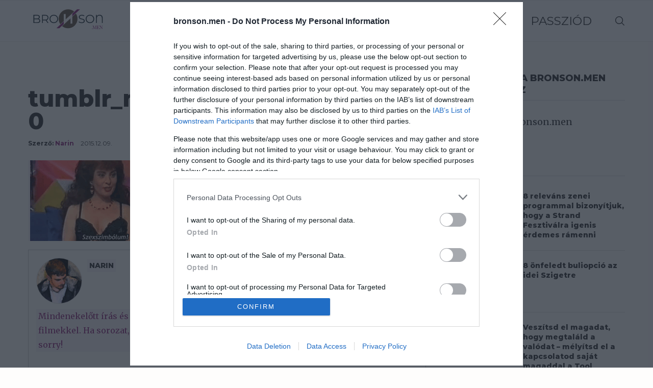

--- FILE ---
content_type: text/html; charset=UTF-8
request_url: https://bronson.men/2015/12/09/7-fejszornyirasi-tipp-ferfiaknak/tumblr_nej3hqzjk61sn64eyo1_500/
body_size: 27288
content:
<!DOCTYPE html>
<html lang="hu">
<head>
    <meta charset="UTF-8">
    <meta http-equiv="X-UA-Compatible" content="IE=edge">
    <meta name="viewport" content="width=device-width, initial-scale=1">
    <link rel="profile" href="http://gmpg.org/xfn/11"/>
	        <link rel="shortcut icon" href="https://bronson.men/wp-content/uploads/2021/09/bronson-logo_korong.png"
              type="image/x-icon"/>
        <link rel="apple-touch-icon" sizes="180x180" href="https://bronson.men/wp-content/uploads/2021/09/bronson-logo_korong.png">
	    <link rel="alternate" type="application/rss+xml" title="Bronson RSS Feed"
          href="https://bronson.men/feed/"/>
    <link rel="alternate" type="application/atom+xml" title="Bronson Atom Feed"
          href="https://bronson.men/feed/atom/"/>
    <link rel="pingback" href="https://bronson.men/xmlrpc.php"/>
    <!--[if lt IE 9]>
	<script src="https://bronson.men/wp-content/themes/soledad/js/html5.js"></script>
	<![endif]-->
	<link rel='preconnect' href='https://fonts.googleapis.com' />
<link rel='preconnect' href='https://fonts.gstatic.com' />
<meta http-equiv='x-dns-prefetch-control' content='on'>
<link rel='dns-prefetch' href='//fonts.googleapis.com' />
<link rel='dns-prefetch' href='//fonts.gstatic.com' />
<link rel='dns-prefetch' href='//s.gravatar.com' />
<link rel='dns-prefetch' href='//www.google-analytics.com' />
		<style>
			.penci-library-modal-btn {
				margin-left: 5px;
				background: #33ad67;
				vertical-align: top;
				font-size: 0 !important;
			}

			.penci-library-modal-btn:before {
				content: '';
				width: 16px;
				height: 16px;
				background-image: url('https://bronson.men/wp-content/themes/soledad/images/penci-icon.png');
				background-position: center;
				background-size: contain;
				background-repeat: no-repeat;
			}

			#penci-library-modal .penci-elementor-template-library-template-name {
				text-align: right;
				flex: 1 0 0%;
			}
		</style>
	<meta name='robots' content='index, follow, max-image-preview:large, max-snippet:-1, max-video-preview:-1' />

	<!-- This site is optimized with the Yoast SEO plugin v19.13 - https://yoast.com/wordpress/plugins/seo/ -->
	<title>tumblr_nej3hqZjK61sn64eyo1_500 - Bronson</title>
	<link rel="canonical" href="https://bronson.men/2015/12/09/7-fejszornyirasi-tipp-ferfiaknak/tumblr_nej3hqzjk61sn64eyo1_500/" />
	<meta property="og:locale" content="hu_HU" />
	<meta property="og:type" content="article" />
	<meta property="og:title" content="tumblr_nej3hqZjK61sn64eyo1_500 - Bronson" />
	<meta property="og:description" content="NarinMindenekelőtt írás és olvasás, aztán folytatódik a sor a sörrel – ínyenc –, futással, filmekkel. Ha sorozat, akkor Breaking Bad,&hellip;" />
	<meta property="og:url" content="https://bronson.men/2015/12/09/7-fejszornyirasi-tipp-ferfiaknak/tumblr_nej3hqzjk61sn64eyo1_500/" />
	<meta property="og:site_name" content="Bronson" />
	<meta property="article:publisher" content="https://www.facebook.com/beautyfyhungary/" />
	<meta property="og:image" content="https://bronson.men/2015/12/09/7-fejszornyirasi-tipp-ferfiaknak/tumblr_nej3hqzjk61sn64eyo1_500" />
	<meta property="og:image:width" content="500" />
	<meta property="og:image:height" content="263" />
	<meta property="og:image:type" content="image/gif" />
	<meta name="twitter:card" content="summary_large_image" />
	<script type="application/ld+json" class="yoast-schema-graph">{"@context":"https://schema.org","@graph":[{"@type":"WebPage","@id":"https://bronson.men/2015/12/09/7-fejszornyirasi-tipp-ferfiaknak/tumblr_nej3hqzjk61sn64eyo1_500/","url":"https://bronson.men/2015/12/09/7-fejszornyirasi-tipp-ferfiaknak/tumblr_nej3hqzjk61sn64eyo1_500/","name":"tumblr_nej3hqZjK61sn64eyo1_500 - Bronson","isPartOf":{"@id":"https://bronson.men/#website"},"primaryImageOfPage":{"@id":"https://bronson.men/2015/12/09/7-fejszornyirasi-tipp-ferfiaknak/tumblr_nej3hqzjk61sn64eyo1_500/#primaryimage"},"image":{"@id":"https://bronson.men/2015/12/09/7-fejszornyirasi-tipp-ferfiaknak/tumblr_nej3hqzjk61sn64eyo1_500/#primaryimage"},"thumbnailUrl":"https://bronson.men/wp-content/uploads/2015/12/tumblr_nej3hqZjK61sn64eyo1_500.gif","datePublished":"2015-12-09T15:36:02+00:00","dateModified":"2015-12-09T15:36:02+00:00","breadcrumb":{"@id":"https://bronson.men/2015/12/09/7-fejszornyirasi-tipp-ferfiaknak/tumblr_nej3hqzjk61sn64eyo1_500/#breadcrumb"},"inLanguage":"hu","potentialAction":[{"@type":"ReadAction","target":["https://bronson.men/2015/12/09/7-fejszornyirasi-tipp-ferfiaknak/tumblr_nej3hqzjk61sn64eyo1_500/"]}]},{"@type":"ImageObject","inLanguage":"hu","@id":"https://bronson.men/2015/12/09/7-fejszornyirasi-tipp-ferfiaknak/tumblr_nej3hqzjk61sn64eyo1_500/#primaryimage","url":"https://bronson.men/wp-content/uploads/2015/12/tumblr_nej3hqZjK61sn64eyo1_500.gif","contentUrl":"https://bronson.men/wp-content/uploads/2015/12/tumblr_nej3hqZjK61sn64eyo1_500.gif","width":500,"height":263},{"@type":"BreadcrumbList","@id":"https://bronson.men/2015/12/09/7-fejszornyirasi-tipp-ferfiaknak/tumblr_nej3hqzjk61sn64eyo1_500/#breadcrumb","itemListElement":[{"@type":"ListItem","position":1,"name":"Home","item":"https://bronson.men/"},{"@type":"ListItem","position":2,"name":"7 kínos téma az arcszőrödről","item":"https://bronson.men/2015/12/09/7-fejszornyirasi-tipp-ferfiaknak/"},{"@type":"ListItem","position":3,"name":"tumblr_nej3hqZjK61sn64eyo1_500"}]},{"@type":"WebSite","@id":"https://bronson.men/#website","url":"https://bronson.men/","name":"Bronson","description":"Korunk fiai","publisher":{"@id":"https://bronson.men/#organization"},"potentialAction":[{"@type":"SearchAction","target":{"@type":"EntryPoint","urlTemplate":"https://bronson.men/?s={search_term_string}"},"query-input":"required name=search_term_string"}],"inLanguage":"hu"},{"@type":"Organization","@id":"https://bronson.men/#organization","name":"BeautyFY Magyarország Kft.","url":"https://bronson.men/","logo":{"@type":"ImageObject","inLanguage":"hu","@id":"https://bronson.men/#/schema/logo/image/","url":"https://bronson.men/wp-content/uploads/2015/10/beautyFY-magazin-logo-v12.png","contentUrl":"https://bronson.men/wp-content/uploads/2015/10/beautyFY-magazin-logo-v12.png","width":140,"height":54,"caption":"BeautyFY Magyarország Kft."},"image":{"@id":"https://bronson.men/#/schema/logo/image/"},"sameAs":["https://www.facebook.com/beautyfyhungary/"]}]}</script>
	<!-- / Yoast SEO plugin. -->


<link rel='dns-prefetch' href='//cdn.atmedia.hu' />
<link rel='dns-prefetch' href='//www.youtube.com' />
<link rel='dns-prefetch' href='//fonts.googleapis.com' />
<link rel='dns-prefetch' href='//s.w.org' />
<link rel="alternate" type="application/rss+xml" title="Bronson &raquo; hírcsatorna" href="https://bronson.men/feed/" />
<link rel="alternate" type="application/rss+xml" title="Bronson &raquo; hozzászólás hírcsatorna" href="https://bronson.men/comments/feed/" />
<link rel="alternate" type="application/rss+xml" title="Bronson &raquo; tumblr_nej3hqZjK61sn64eyo1_500 hozzászólás hírcsatorna" href="https://bronson.men/2015/12/09/7-fejszornyirasi-tipp-ferfiaknak/tumblr_nej3hqzjk61sn64eyo1_500/feed/" />
<style id='atmedia-style-inline-css' type='text/css'>
.atmedia-ad{margin:10px 0 10px 0;text-align:center;}
.atmedia-ad:before{text-align: center;font-size: 10px;color: #919191;content: 'Hirdetés';display: block;margin-bottom: 5px;line-height: initial;}

</style>
<link rel='stylesheet' id='wp-block-library-css'  href='https://bronson.men/wp-includes/css/dist/block-library/style.min.css' type='text/css' media='all' />
<style id='wp-block-library-theme-inline-css' type='text/css'>
.wp-block-audio figcaption{color:#555;font-size:13px;text-align:center}.is-dark-theme .wp-block-audio figcaption{color:hsla(0,0%,100%,.65)}.wp-block-code>code{font-family:Menlo,Consolas,monaco,monospace;color:#1e1e1e;padding:.8em 1em;border:1px solid #ddd;border-radius:4px}.wp-block-embed figcaption{color:#555;font-size:13px;text-align:center}.is-dark-theme .wp-block-embed figcaption{color:hsla(0,0%,100%,.65)}.blocks-gallery-caption{color:#555;font-size:13px;text-align:center}.is-dark-theme .blocks-gallery-caption{color:hsla(0,0%,100%,.65)}.wp-block-image figcaption{color:#555;font-size:13px;text-align:center}.is-dark-theme .wp-block-image figcaption{color:hsla(0,0%,100%,.65)}.wp-block-pullquote{border-top:4px solid;border-bottom:4px solid;margin-bottom:1.75em;color:currentColor}.wp-block-pullquote__citation,.wp-block-pullquote cite,.wp-block-pullquote footer{color:currentColor;text-transform:uppercase;font-size:.8125em;font-style:normal}.wp-block-quote{border-left:.25em solid;margin:0 0 1.75em;padding-left:1em}.wp-block-quote cite,.wp-block-quote footer{color:currentColor;font-size:.8125em;position:relative;font-style:normal}.wp-block-quote.has-text-align-right{border-left:none;border-right:.25em solid;padding-left:0;padding-right:1em}.wp-block-quote.has-text-align-center{border:none;padding-left:0}.wp-block-quote.is-large,.wp-block-quote.is-style-large,.wp-block-quote.is-style-plain{border:none}.wp-block-search .wp-block-search__label{font-weight:700}.wp-block-group:where(.has-background){padding:1.25em 2.375em}.wp-block-separator{border:none;border-bottom:2px solid;margin-left:auto;margin-right:auto;opacity:.4}.wp-block-separator:not(.is-style-wide):not(.is-style-dots){width:100px}.wp-block-separator.has-background:not(.is-style-dots){border-bottom:none;height:1px}.wp-block-separator.has-background:not(.is-style-wide):not(.is-style-dots){height:2px}.wp-block-table thead{border-bottom:3px solid}.wp-block-table tfoot{border-top:3px solid}.wp-block-table td,.wp-block-table th{padding:.5em;border:1px solid;word-break:normal}.wp-block-table figcaption{color:#555;font-size:13px;text-align:center}.is-dark-theme .wp-block-table figcaption{color:hsla(0,0%,100%,.65)}.wp-block-video figcaption{color:#555;font-size:13px;text-align:center}.is-dark-theme .wp-block-video figcaption{color:hsla(0,0%,100%,.65)}.wp-block-template-part.has-background{padding:1.25em 2.375em;margin-top:0;margin-bottom:0}
</style>
<style id='global-styles-inline-css' type='text/css'>
body{--wp--preset--color--black: #000000;--wp--preset--color--cyan-bluish-gray: #abb8c3;--wp--preset--color--white: #ffffff;--wp--preset--color--pale-pink: #f78da7;--wp--preset--color--vivid-red: #cf2e2e;--wp--preset--color--luminous-vivid-orange: #ff6900;--wp--preset--color--luminous-vivid-amber: #fcb900;--wp--preset--color--light-green-cyan: #7bdcb5;--wp--preset--color--vivid-green-cyan: #00d084;--wp--preset--color--pale-cyan-blue: #8ed1fc;--wp--preset--color--vivid-cyan-blue: #0693e3;--wp--preset--color--vivid-purple: #9b51e0;--wp--preset--gradient--vivid-cyan-blue-to-vivid-purple: linear-gradient(135deg,rgba(6,147,227,1) 0%,rgb(155,81,224) 100%);--wp--preset--gradient--light-green-cyan-to-vivid-green-cyan: linear-gradient(135deg,rgb(122,220,180) 0%,rgb(0,208,130) 100%);--wp--preset--gradient--luminous-vivid-amber-to-luminous-vivid-orange: linear-gradient(135deg,rgba(252,185,0,1) 0%,rgba(255,105,0,1) 100%);--wp--preset--gradient--luminous-vivid-orange-to-vivid-red: linear-gradient(135deg,rgba(255,105,0,1) 0%,rgb(207,46,46) 100%);--wp--preset--gradient--very-light-gray-to-cyan-bluish-gray: linear-gradient(135deg,rgb(238,238,238) 0%,rgb(169,184,195) 100%);--wp--preset--gradient--cool-to-warm-spectrum: linear-gradient(135deg,rgb(74,234,220) 0%,rgb(151,120,209) 20%,rgb(207,42,186) 40%,rgb(238,44,130) 60%,rgb(251,105,98) 80%,rgb(254,248,76) 100%);--wp--preset--gradient--blush-light-purple: linear-gradient(135deg,rgb(255,206,236) 0%,rgb(152,150,240) 100%);--wp--preset--gradient--blush-bordeaux: linear-gradient(135deg,rgb(254,205,165) 0%,rgb(254,45,45) 50%,rgb(107,0,62) 100%);--wp--preset--gradient--luminous-dusk: linear-gradient(135deg,rgb(255,203,112) 0%,rgb(199,81,192) 50%,rgb(65,88,208) 100%);--wp--preset--gradient--pale-ocean: linear-gradient(135deg,rgb(255,245,203) 0%,rgb(182,227,212) 50%,rgb(51,167,181) 100%);--wp--preset--gradient--electric-grass: linear-gradient(135deg,rgb(202,248,128) 0%,rgb(113,206,126) 100%);--wp--preset--gradient--midnight: linear-gradient(135deg,rgb(2,3,129) 0%,rgb(40,116,252) 100%);--wp--preset--duotone--dark-grayscale: url('#wp-duotone-dark-grayscale');--wp--preset--duotone--grayscale: url('#wp-duotone-grayscale');--wp--preset--duotone--purple-yellow: url('#wp-duotone-purple-yellow');--wp--preset--duotone--blue-red: url('#wp-duotone-blue-red');--wp--preset--duotone--midnight: url('#wp-duotone-midnight');--wp--preset--duotone--magenta-yellow: url('#wp-duotone-magenta-yellow');--wp--preset--duotone--purple-green: url('#wp-duotone-purple-green');--wp--preset--duotone--blue-orange: url('#wp-duotone-blue-orange');--wp--preset--font-size--small: 12px;--wp--preset--font-size--medium: 20px;--wp--preset--font-size--large: 32px;--wp--preset--font-size--x-large: 42px;--wp--preset--font-size--normal: 14px;--wp--preset--font-size--huge: 42px;}.has-black-color{color: var(--wp--preset--color--black) !important;}.has-cyan-bluish-gray-color{color: var(--wp--preset--color--cyan-bluish-gray) !important;}.has-white-color{color: var(--wp--preset--color--white) !important;}.has-pale-pink-color{color: var(--wp--preset--color--pale-pink) !important;}.has-vivid-red-color{color: var(--wp--preset--color--vivid-red) !important;}.has-luminous-vivid-orange-color{color: var(--wp--preset--color--luminous-vivid-orange) !important;}.has-luminous-vivid-amber-color{color: var(--wp--preset--color--luminous-vivid-amber) !important;}.has-light-green-cyan-color{color: var(--wp--preset--color--light-green-cyan) !important;}.has-vivid-green-cyan-color{color: var(--wp--preset--color--vivid-green-cyan) !important;}.has-pale-cyan-blue-color{color: var(--wp--preset--color--pale-cyan-blue) !important;}.has-vivid-cyan-blue-color{color: var(--wp--preset--color--vivid-cyan-blue) !important;}.has-vivid-purple-color{color: var(--wp--preset--color--vivid-purple) !important;}.has-black-background-color{background-color: var(--wp--preset--color--black) !important;}.has-cyan-bluish-gray-background-color{background-color: var(--wp--preset--color--cyan-bluish-gray) !important;}.has-white-background-color{background-color: var(--wp--preset--color--white) !important;}.has-pale-pink-background-color{background-color: var(--wp--preset--color--pale-pink) !important;}.has-vivid-red-background-color{background-color: var(--wp--preset--color--vivid-red) !important;}.has-luminous-vivid-orange-background-color{background-color: var(--wp--preset--color--luminous-vivid-orange) !important;}.has-luminous-vivid-amber-background-color{background-color: var(--wp--preset--color--luminous-vivid-amber) !important;}.has-light-green-cyan-background-color{background-color: var(--wp--preset--color--light-green-cyan) !important;}.has-vivid-green-cyan-background-color{background-color: var(--wp--preset--color--vivid-green-cyan) !important;}.has-pale-cyan-blue-background-color{background-color: var(--wp--preset--color--pale-cyan-blue) !important;}.has-vivid-cyan-blue-background-color{background-color: var(--wp--preset--color--vivid-cyan-blue) !important;}.has-vivid-purple-background-color{background-color: var(--wp--preset--color--vivid-purple) !important;}.has-black-border-color{border-color: var(--wp--preset--color--black) !important;}.has-cyan-bluish-gray-border-color{border-color: var(--wp--preset--color--cyan-bluish-gray) !important;}.has-white-border-color{border-color: var(--wp--preset--color--white) !important;}.has-pale-pink-border-color{border-color: var(--wp--preset--color--pale-pink) !important;}.has-vivid-red-border-color{border-color: var(--wp--preset--color--vivid-red) !important;}.has-luminous-vivid-orange-border-color{border-color: var(--wp--preset--color--luminous-vivid-orange) !important;}.has-luminous-vivid-amber-border-color{border-color: var(--wp--preset--color--luminous-vivid-amber) !important;}.has-light-green-cyan-border-color{border-color: var(--wp--preset--color--light-green-cyan) !important;}.has-vivid-green-cyan-border-color{border-color: var(--wp--preset--color--vivid-green-cyan) !important;}.has-pale-cyan-blue-border-color{border-color: var(--wp--preset--color--pale-cyan-blue) !important;}.has-vivid-cyan-blue-border-color{border-color: var(--wp--preset--color--vivid-cyan-blue) !important;}.has-vivid-purple-border-color{border-color: var(--wp--preset--color--vivid-purple) !important;}.has-vivid-cyan-blue-to-vivid-purple-gradient-background{background: var(--wp--preset--gradient--vivid-cyan-blue-to-vivid-purple) !important;}.has-light-green-cyan-to-vivid-green-cyan-gradient-background{background: var(--wp--preset--gradient--light-green-cyan-to-vivid-green-cyan) !important;}.has-luminous-vivid-amber-to-luminous-vivid-orange-gradient-background{background: var(--wp--preset--gradient--luminous-vivid-amber-to-luminous-vivid-orange) !important;}.has-luminous-vivid-orange-to-vivid-red-gradient-background{background: var(--wp--preset--gradient--luminous-vivid-orange-to-vivid-red) !important;}.has-very-light-gray-to-cyan-bluish-gray-gradient-background{background: var(--wp--preset--gradient--very-light-gray-to-cyan-bluish-gray) !important;}.has-cool-to-warm-spectrum-gradient-background{background: var(--wp--preset--gradient--cool-to-warm-spectrum) !important;}.has-blush-light-purple-gradient-background{background: var(--wp--preset--gradient--blush-light-purple) !important;}.has-blush-bordeaux-gradient-background{background: var(--wp--preset--gradient--blush-bordeaux) !important;}.has-luminous-dusk-gradient-background{background: var(--wp--preset--gradient--luminous-dusk) !important;}.has-pale-ocean-gradient-background{background: var(--wp--preset--gradient--pale-ocean) !important;}.has-electric-grass-gradient-background{background: var(--wp--preset--gradient--electric-grass) !important;}.has-midnight-gradient-background{background: var(--wp--preset--gradient--midnight) !important;}.has-small-font-size{font-size: var(--wp--preset--font-size--small) !important;}.has-medium-font-size{font-size: var(--wp--preset--font-size--medium) !important;}.has-large-font-size{font-size: var(--wp--preset--font-size--large) !important;}.has-x-large-font-size{font-size: var(--wp--preset--font-size--x-large) !important;}
</style>
<link rel='stylesheet' id='contact-form-7-css'  href='https://bronson.men/wp-content/plugins/contact-form-7/includes/css/styles.css' type='text/css' media='all' />
<link rel='stylesheet' id='penci-oswald-css'  href='//fonts.googleapis.com/css?family=Oswald%3A400&#038;display=swap' type='text/css' media='all' />
<link rel='stylesheet' id='ppress-frontend-css'  href='https://bronson.men/wp-content/plugins/wp-user-avatar/assets/css/frontend.min.css' type='text/css' media='all' />
<link rel='stylesheet' id='ppress-flatpickr-css'  href='https://bronson.men/wp-content/plugins/wp-user-avatar/assets/flatpickr/flatpickr.min.css' type='text/css' media='all' />
<link rel='stylesheet' id='ppress-select2-css'  href='https://bronson.men/wp-content/plugins/wp-user-avatar/assets/select2/select2.min.css' type='text/css' media='all' />
<link rel='stylesheet' id='penci-fonts-css'  href='https://fonts.googleapis.com/css?family=Montserrat%3A300%2C300italic%2C400%2C400italic%2C500%2C500italic%2C700%2C700italic%2C800%2C800italic%7CMerriweather%3A300%2C300italic%2C400%2C400italic%2C500%2C500italic%2C600%2C600italic%2C700%2C700italic%2C800%2C800italic%26subset%3Dlatin%2Ccyrillic%2Ccyrillic-ext%2Cgreek%2Cgreek-ext%2Clatin-ext&#038;display=swap' type='text/css' media='all' />
<link rel='stylesheet' id='penci-main-style-css'  href='https://bronson.men/wp-content/themes/soledad/main.css' type='text/css' media='all' />
<link rel='stylesheet' id='penci-font-awesomeold-css'  href='https://bronson.men/wp-content/themes/soledad/css/font-awesome.4.7.0.swap.min.css' type='text/css' media='all' />
<link rel='stylesheet' id='penci_icon-css'  href='https://bronson.men/wp-content/themes/soledad/css/penci-icon.css' type='text/css' media='all' />
<link rel='stylesheet' id='penci_style-css'  href='https://bronson.men/wp-content/themes/soledad/style.css' type='text/css' media='all' />
<link rel='stylesheet' id='penci_social_counter-css'  href='https://bronson.men/wp-content/themes/soledad/css/social-counter.css' type='text/css' media='all' />
<link rel='stylesheet' id='elementor-icons-css'  href='https://bronson.men/wp-content/plugins/elementor/assets/lib/eicons/css/elementor-icons.min.css' type='text/css' media='all' />
<link rel='stylesheet' id='elementor-frontend-css'  href='https://bronson.men/wp-content/plugins/elementor/assets/css/frontend.min.css' type='text/css' media='all' />
<link rel='stylesheet' id='swiper-css'  href='https://bronson.men/wp-content/plugins/elementor/assets/lib/swiper/css/swiper.min.css' type='text/css' media='all' />
<link rel='stylesheet' id='elementor-post-53919-css'  href='https://bronson.men/wp-content/uploads/elementor/css/post-53919.css' type='text/css' media='all' />
<link rel='stylesheet' id='elementor-global-css'  href='https://bronson.men/wp-content/uploads/elementor/css/global.css' type='text/css' media='all' />
<link rel='stylesheet' id='penci-recipe-css-css'  href='https://bronson.men/wp-content/plugins/penci-recipe/css/recipe.css' type='text/css' media='all' />
<link rel='stylesheet' id='google-fonts-1-css'  href='https://fonts.googleapis.com/css?family=Roboto%3A100%2C100italic%2C200%2C200italic%2C300%2C300italic%2C400%2C400italic%2C500%2C500italic%2C600%2C600italic%2C700%2C700italic%2C800%2C800italic%2C900%2C900italic%7CRoboto+Slab%3A100%2C100italic%2C200%2C200italic%2C300%2C300italic%2C400%2C400italic%2C500%2C500italic%2C600%2C600italic%2C700%2C700italic%2C800%2C800italic%2C900%2C900italic&#038;display=auto&#038;subset=latin-ext' type='text/css' media='all' />
<link rel="preconnect" href="https://fonts.gstatic.com/" crossorigin><script type='text/javascript' async="async" src='https://cdn.atmedia.hu/bronson.men.js?v=20260128' id='atmedia-header-js'></script>
<script type='text/javascript' src='https://bronson.men/wp-includes/js/jquery/jquery.min.js' id='jquery-core-js'></script>
<script type='text/javascript' src='https://bronson.men/wp-includes/js/jquery/jquery-migrate.min.js' id='jquery-migrate-js'></script>
<script type='text/javascript' src='https://bronson.men/wp-content/plugins/ns-facebook-pixel-for-wp/ns-admin-options/js/ns-facebook-pixel-for-wp-delayed.js' id='ns-fbp4wp-delayed-script-js'></script>
<script type='text/javascript' src='https://bronson.men/wp-content/plugins/wp-user-avatar/assets/flatpickr/flatpickr.min.js' id='ppress-flatpickr-js'></script>
<script type='text/javascript' src='https://bronson.men/wp-content/plugins/wp-user-avatar/assets/select2/select2.min.js' id='ppress-select2-js'></script>
<link rel="https://api.w.org/" href="https://bronson.men/wp-json/" /><link rel="alternate" type="application/json" href="https://bronson.men/wp-json/wp/v2/media/2495" /><meta name="generator" content="WordPress 5.9.12" />
<link rel='shortlink' href='https://bronson.men/?p=2495' />
<link rel="alternate" type="application/json+oembed" href="https://bronson.men/wp-json/oembed/1.0/embed?url=https%3A%2F%2Fbronson.men%2F2015%2F12%2F09%2F7-fejszornyirasi-tipp-ferfiaknak%2Ftumblr_nej3hqzjk61sn64eyo1_500%2F" />
<link rel="alternate" type="text/xml+oembed" href="https://bronson.men/wp-json/oembed/1.0/embed?url=https%3A%2F%2Fbronson.men%2F2015%2F12%2F09%2F7-fejszornyirasi-tipp-ferfiaknak%2Ftumblr_nej3hqzjk61sn64eyo1_500%2F&#038;format=xml" />
<!-- Facebook Pixel Code -->
<script>
!function(f,b,e,v,n,t,s){if(f.fbq)return;n=f.fbq=function(){n.callMethod?
n.callMethod.apply(n,arguments):n.queue.push(arguments)};if(!f._fbq)f._fbq=n;
n.push=n;n.loaded=!0;n.version='2.0';n.queue=[];t=b.createElement(e);t.async=!0;
t.src=v;s=b.getElementsByTagName(e)[0];s.parentNode.insertBefore(t,s)}(window,
document,'script','https://connect.facebook.net/en_US/fbevents.js');
fbq('init', '207655546397184'); // Insert your pixel ID here.
fbq('track', 'PageView');
</script>
<noscript><img height="1" width="1" style="display:none"
src="https://www.facebook.com/tr?id=207655546397184&ev=PageView&noscript=1"
/></noscript>
<!-- DO NOT MODIFY -->
<!-- End Facebook Pixel Code -->	<style type="text/css">
																											</style>
	<script>var portfolioDataJs = portfolioDataJs || [];</script><!-- Global site tag (gtag.js) - Google Analytics -->
<script async src="https://www.googletagmanager.com/gtag/js?id=G-DMZZ9HXWX4"></script>
<script> window.dataLayer = window.dataLayer || []; function gtag(){dataLayer.push(arguments);} gtag('js', new Date()); gtag('config', 'G-DMZZ9HXWX4');
</script><style id="penci-custom-style" type="text/css">body{ --pcbg-cl: #fff; --pctext-cl: #313131; --pcborder-cl: #dedede; --pcheading-cl: #313131; --pcmeta-cl: #888888; --pcaccent-cl: #6eb48c; --pcbody-font: 'PT Serif', serif; --pchead-font: 'Raleway', sans-serif; --pchead-wei: bold; } .fluid-width-video-wrapper > div { position: absolute; left: 0; right: 0; top: 0; width: 100%; height: 100%; } body { --pchead-font: 'Montserrat', sans-serif; } body { --pcbody-font: 'Merriweather', serif; } p{ line-height: 1.8; } #main #bbpress-forums .bbp-login-form fieldset.bbp-form select, #main #bbpress-forums .bbp-login-form .bbp-form input[type="password"], #main #bbpress-forums .bbp-login-form .bbp-form input[type="text"], .penci-login-register input[type="email"], .penci-login-register input[type="text"], .penci-login-register input[type="password"], .penci-login-register input[type="number"], body, textarea, #respond textarea, .widget input[type="text"], .widget input[type="email"], .widget input[type="date"], .widget input[type="number"], .wpcf7 textarea, .mc4wp-form input, #respond input, div.wpforms-container .wpforms-form.wpforms-form input[type=date], div.wpforms-container .wpforms-form.wpforms-form input[type=datetime], div.wpforms-container .wpforms-form.wpforms-form input[type=datetime-local], div.wpforms-container .wpforms-form.wpforms-form input[type=email], div.wpforms-container .wpforms-form.wpforms-form input[type=month], div.wpforms-container .wpforms-form.wpforms-form input[type=number], div.wpforms-container .wpforms-form.wpforms-form input[type=password], div.wpforms-container .wpforms-form.wpforms-form input[type=range], div.wpforms-container .wpforms-form.wpforms-form input[type=search], div.wpforms-container .wpforms-form.wpforms-form input[type=tel], div.wpforms-container .wpforms-form.wpforms-form input[type=text], div.wpforms-container .wpforms-form.wpforms-form input[type=time], div.wpforms-container .wpforms-form.wpforms-form input[type=url], div.wpforms-container .wpforms-form.wpforms-form input[type=week], div.wpforms-container .wpforms-form.wpforms-form select, div.wpforms-container .wpforms-form.wpforms-form textarea, .wpcf7 input, form.pc-searchform input.search-input, ul.homepage-featured-boxes .penci-fea-in h4, .widget.widget_categories ul li span.category-item-count, .about-widget .about-me-heading, .widget ul.side-newsfeed li .side-item .side-item-text .side-item-meta { font-weight: 400 } #navigation .menu > li > a, #navigation ul.menu ul.sub-menu li > a, .navigation ul.menu ul.sub-menu li > a, .penci-menu-hbg .menu li a, #sidebar-nav .menu li a { font-family: 'Montserrat', sans-serif; font-weight: normal; } .penci-hide-tagupdated{ display: none !important; } body, .widget ul li a{ font-size: 18px; } .widget ul li, .post-entry, p, .post-entry p { font-size: 18px; line-height: 1.8; } body { --pchead-wei: 900; } .container-single .post-image{ border-radius: ; -webkit-border-radius: ; } .penci-mega-thumbnail .penci-image-holder{ border-radius: ; -webkit-border-radius: ; } #navigation .menu > li > a, #navigation ul.menu ul.sub-menu li > a, .navigation ul.menu ul.sub-menu li > a, .penci-menu-hbg .menu li a, #sidebar-nav .menu li a, #navigation .penci-megamenu .penci-mega-child-categories a, .navigation .penci-megamenu .penci-mega-child-categories a{ font-weight: 400; } body.penci-body-boxed { background-image: url(https://bronson.men/wp-content/uploads/2021/07/fashionmag-pattern-1.png); } body.penci-body-boxed { background-repeat:repeat; } body.penci-body-boxed { background-attachment:scroll; } body.penci-body-boxed { background-size:auto; } #header .inner-header .container { padding:40px 0; } body{ --pcaccent-cl: #8b2678; } .penci-menuhbg-toggle:hover .lines-button:after, .penci-menuhbg-toggle:hover .penci-lines:before, .penci-menuhbg-toggle:hover .penci-lines:after,.tags-share-box.tags-share-box-s2 .post-share-plike,.penci-video_playlist .penci-playlist-title,.pencisc-column-2.penci-video_playlist .penci-video-nav .playlist-panel-item, .pencisc-column-1.penci-video_playlist .penci-video-nav .playlist-panel-item,.penci-video_playlist .penci-custom-scroll::-webkit-scrollbar-thumb, .pencisc-button, .post-entry .pencisc-button, .penci-dropcap-box, .penci-dropcap-circle, .penci-login-register input[type="submit"]:hover, .penci-ld .penci-ldin:before, .penci-ldspinner > div{ background: #8b2678; } a, .post-entry .penci-portfolio-filter ul li a:hover, .penci-portfolio-filter ul li a:hover, .penci-portfolio-filter ul li.active a, .post-entry .penci-portfolio-filter ul li.active a, .penci-countdown .countdown-amount, .archive-box h1, .post-entry a, .container.penci-breadcrumb span a:hover, .post-entry blockquote:before, .post-entry blockquote cite, .post-entry blockquote .author, .wpb_text_column blockquote:before, .wpb_text_column blockquote cite, .wpb_text_column blockquote .author, .penci-pagination a:hover, ul.penci-topbar-menu > li a:hover, div.penci-topbar-menu > ul > li a:hover, .penci-recipe-heading a.penci-recipe-print,.penci-review-metas .penci-review-btnbuy, .main-nav-social a:hover, .widget-social .remove-circle a:hover i, .penci-recipe-index .cat > a.penci-cat-name, #bbpress-forums li.bbp-body ul.forum li.bbp-forum-info a:hover, #bbpress-forums li.bbp-body ul.topic li.bbp-topic-title a:hover, #bbpress-forums li.bbp-body ul.forum li.bbp-forum-info .bbp-forum-content a, #bbpress-forums li.bbp-body ul.topic p.bbp-topic-meta a, #bbpress-forums .bbp-breadcrumb a:hover, #bbpress-forums .bbp-forum-freshness a:hover, #bbpress-forums .bbp-topic-freshness a:hover, #buddypress ul.item-list li div.item-title a, #buddypress ul.item-list li h4 a, #buddypress .activity-header a:first-child, #buddypress .comment-meta a:first-child, #buddypress .acomment-meta a:first-child, div.bbp-template-notice a:hover, .penci-menu-hbg .menu li a .indicator:hover, .penci-menu-hbg .menu li a:hover, #sidebar-nav .menu li a:hover, .penci-rlt-popup .rltpopup-meta .rltpopup-title:hover, .penci-video_playlist .penci-video-playlist-item .penci-video-title:hover, .penci_list_shortcode li:before, .penci-dropcap-box-outline, .penci-dropcap-circle-outline, .penci-dropcap-regular, .penci-dropcap-bold{ color: #8b2678; } .penci-home-popular-post ul.slick-dots li button:hover, .penci-home-popular-post ul.slick-dots li.slick-active button, .post-entry blockquote .author span:after, .error-image:after, .error-404 .go-back-home a:after, .penci-header-signup-form, .woocommerce span.onsale, .woocommerce #respond input#submit:hover, .woocommerce a.button:hover, .woocommerce button.button:hover, .woocommerce input.button:hover, .woocommerce nav.woocommerce-pagination ul li span.current, .woocommerce div.product .entry-summary div[itemprop="description"]:before, .woocommerce div.product .entry-summary div[itemprop="description"] blockquote .author span:after, .woocommerce div.product .woocommerce-tabs #tab-description blockquote .author span:after, .woocommerce #respond input#submit.alt:hover, .woocommerce a.button.alt:hover, .woocommerce button.button.alt:hover, .woocommerce input.button.alt:hover, .pcheader-icon.shoping-cart-icon > a > span, #penci-demobar .buy-button, #penci-demobar .buy-button:hover, .penci-recipe-heading a.penci-recipe-print:hover,.penci-review-metas .penci-review-btnbuy:hover, .penci-review-process span, .penci-review-score-total, #navigation.menu-style-2 ul.menu ul.sub-menu:before, #navigation.menu-style-2 .menu ul ul.sub-menu:before, .penci-go-to-top-floating, .post-entry.blockquote-style-2 blockquote:before, #bbpress-forums #bbp-search-form .button, #bbpress-forums #bbp-search-form .button:hover, .wrapper-boxed .bbp-pagination-links span.current, #bbpress-forums #bbp_reply_submit:hover, #bbpress-forums #bbp_topic_submit:hover,#main .bbp-login-form .bbp-submit-wrapper button[type="submit"]:hover, #buddypress .dir-search input[type=submit], #buddypress .groups-members-search input[type=submit], #buddypress button:hover, #buddypress a.button:hover, #buddypress a.button:focus, #buddypress input[type=button]:hover, #buddypress input[type=reset]:hover, #buddypress ul.button-nav li a:hover, #buddypress ul.button-nav li.current a, #buddypress div.generic-button a:hover, #buddypress .comment-reply-link:hover, #buddypress input[type=submit]:hover, #buddypress div.pagination .pagination-links .current, #buddypress div.item-list-tabs ul li.selected a, #buddypress div.item-list-tabs ul li.current a, #buddypress div.item-list-tabs ul li a:hover, #buddypress table.notifications thead tr, #buddypress table.notifications-settings thead tr, #buddypress table.profile-settings thead tr, #buddypress table.profile-fields thead tr, #buddypress table.wp-profile-fields thead tr, #buddypress table.messages-notices thead tr, #buddypress table.forum thead tr, #buddypress input[type=submit] { background-color: #8b2678; } .penci-pagination ul.page-numbers li span.current, #comments_pagination span { color: #fff; background: #8b2678; border-color: #8b2678; } .footer-instagram h4.footer-instagram-title > span:before, .woocommerce nav.woocommerce-pagination ul li span.current, .penci-pagination.penci-ajax-more a.penci-ajax-more-button:hover, .penci-recipe-heading a.penci-recipe-print:hover,.penci-review-metas .penci-review-btnbuy:hover, .home-featured-cat-content.style-14 .magcat-padding:before, .wrapper-boxed .bbp-pagination-links span.current, #buddypress .dir-search input[type=submit], #buddypress .groups-members-search input[type=submit], #buddypress button:hover, #buddypress a.button:hover, #buddypress a.button:focus, #buddypress input[type=button]:hover, #buddypress input[type=reset]:hover, #buddypress ul.button-nav li a:hover, #buddypress ul.button-nav li.current a, #buddypress div.generic-button a:hover, #buddypress .comment-reply-link:hover, #buddypress input[type=submit]:hover, #buddypress div.pagination .pagination-links .current, #buddypress input[type=submit], form.pc-searchform.penci-hbg-search-form input.search-input:hover, form.pc-searchform.penci-hbg-search-form input.search-input:focus, .penci-dropcap-box-outline, .penci-dropcap-circle-outline { border-color: #8b2678; } .woocommerce .woocommerce-error, .woocommerce .woocommerce-info, .woocommerce .woocommerce-message { border-top-color: #8b2678; } .penci-slider ol.penci-control-nav li a.penci-active, .penci-slider ol.penci-control-nav li a:hover, .penci-related-carousel .owl-dot.active span, .penci-owl-carousel-slider .owl-dot.active span{ border-color: #8b2678; background-color: #8b2678; } .woocommerce .woocommerce-message:before, .woocommerce form.checkout table.shop_table .order-total .amount, .woocommerce ul.products li.product .price ins, .woocommerce ul.products li.product .price, .woocommerce div.product p.price ins, .woocommerce div.product span.price ins, .woocommerce div.product p.price, .woocommerce div.product .entry-summary div[itemprop="description"] blockquote:before, .woocommerce div.product .woocommerce-tabs #tab-description blockquote:before, .woocommerce div.product .entry-summary div[itemprop="description"] blockquote cite, .woocommerce div.product .entry-summary div[itemprop="description"] blockquote .author, .woocommerce div.product .woocommerce-tabs #tab-description blockquote cite, .woocommerce div.product .woocommerce-tabs #tab-description blockquote .author, .woocommerce div.product .product_meta > span a:hover, .woocommerce div.product .woocommerce-tabs ul.tabs li.active, .woocommerce ul.cart_list li .amount, .woocommerce ul.product_list_widget li .amount, .woocommerce table.shop_table td.product-name a:hover, .woocommerce table.shop_table td.product-price span, .woocommerce table.shop_table td.product-subtotal span, .woocommerce-cart .cart-collaterals .cart_totals table td .amount, .woocommerce .woocommerce-info:before, .woocommerce div.product span.price, .penci-container-inside.penci-breadcrumb span a:hover { color: #8b2678; } .standard-content .penci-more-link.penci-more-link-button a.more-link, .penci-readmore-btn.penci-btn-make-button a, .penci-featured-cat-seemore.penci-btn-make-button a{ background-color: #8b2678; color: #fff; } .penci-vernav-toggle:before{ border-top-color: #8b2678; color: #fff; } .home-pupular-posts-title{ font-size: 14px; } .penci-home-popular-post .item-related span.date { font-size: 11px; } .penci-top-bar, .penci-topbar-trending .penci-owl-carousel .owl-item, ul.penci-topbar-menu ul.sub-menu, div.penci-topbar-menu > ul ul.sub-menu, .pctopbar-login-btn .pclogin-sub{ background-color: #111111; } .headline-title.nticker-style-3:after{ border-color: #111111; } .headline-title { background-color: #a60505; } .headline-title.nticker-style-2:after, .headline-title.nticker-style-4:after{ border-color: #a60505; } a.penci-topbar-post-title:hover { color: #a60505; } ul.penci-topbar-menu > li a:hover, div.penci-topbar-menu > ul > li a:hover { color: #a60505; } .penci-topbar-social a:hover { color: #a60505; } #penci-login-popup:before{ opacity: ; } #header .inner-header { background-color: #f5f5f5; background-image: none; } #navigation ul.menu > li > a:before, #navigation .menu > ul > li > a:before{ content: none; } .header-slogan .header-slogan-text:before, .header-slogan .header-slogan-text:after{ content: none; } #navigation .menu > li > a:hover, #navigation .menu li.current-menu-item > a, #navigation .menu > li.current_page_item > a, #navigation .menu > li:hover > a, #navigation .menu > li.current-menu-ancestor > a, #navigation .menu > li.current-menu-item > a, #navigation .menu .sub-menu li a:hover, #navigation .menu .sub-menu li.current-menu-item > a, #navigation .sub-menu li:hover > a { color: #8b2678; } #navigation ul.menu > li > a:before, #navigation .menu > ul > li > a:before { background: #8b2678; } #navigation .penci-megamenu .penci-mega-child-categories a.cat-active, #navigation .menu .penci-megamenu .penci-mega-child-categories a:hover, #navigation .menu .penci-megamenu .penci-mega-latest-posts .penci-mega-post a:hover { color: #8b2678; } #navigation .penci-megamenu .penci-mega-thumbnail .mega-cat-name { background: #8b2678; } #navigation ul.menu > li > a, #navigation .menu > ul > li > a { font-size: 23px; } #navigation ul.menu ul.sub-menu li > a, #navigation .penci-megamenu .penci-mega-child-categories a, #navigation .penci-megamenu .post-mega-title a, #navigation .menu ul ul.sub-menu li a { font-size: 14px; } #navigation .penci-megamenu .post-mega-title a, .navigation .penci-megamenu .penci-content-megamenu .penci-mega-latest-posts .penci-mega-post a{ text-transform: none; } #navigation .menu .sub-menu li a:hover, #navigation .menu .sub-menu li.current-menu-item > a, #navigation .sub-menu li:hover > a { color: #8b2678; } #navigation.menu-style-2 ul.menu ul.sub-menu:before, #navigation.menu-style-2 .menu ul ul.sub-menu:before { background-color: #8b2678; } .penci-featured-content .feat-text h3 a, .featured-style-35 .feat-text-right h3 a, .featured-style-4 .penci-featured-content .feat-text h3 a, .penci-mag-featured-content h3 a, .pencislider-container .pencislider-content .pencislider-title { text-transform: none; } .featured-area .cat > a.penci-cat-name { font-size: 13px; } @media only screen and (min-width: 768px){ .penci-featured-content .feat-text h3 a, .featured-style-4 .penci-featured-content .feat-text h3 a, .featured-style-6 .penci-item-1 .penci-mag-featured-content h3 a, .featured-style-7 .penci-mag-featured-content h3 a, .featured-style-8 .penci-mag-featured-content h3 a, .featured-style-9 .penci-mag-featured-content h3 a, .featured-style-10 .penci-mag-featured-content h3 a, .featured-style-11 .penci-mag-featured-content h3 a, .featured-style-12 .penci-mag-featured-content h3 a, .featured-style-13 .penci-item-1 .penci-mag-featured-content h3 a, .featured-style-14 .penci-item-1 .penci-mag-featured-content h3 a, .featured-style-15 .penci-item-2 .penci-mag-featured-content h3 a, .featured-style-16 .penci-item-2 .penci-mag-featured-content h3 a, .featured-style-17 .penci-item-3 .penci-mag-featured-content h3 a, .featured-style-18 .penci-item-3 .penci-mag-featured-content h3 a, .featured-style-19 .penci-item-1 .penci-mag-featured-content h3 a, .featured-style-19 .penci-item-0 .penci-mag-featured-content h3 a, .featured-style-20 .penci-item-1 .penci-mag-featured-content h3 a, .featured-style-20 .penci-item-2 .penci-mag-featured-content h3 a, .featured-style-21 .penci-item-4 .penci-mag-featured-content h3 a, .featured-style-21 .penci-item-0 .penci-mag-featured-content h3 a, .featured-style-22 .penci-item-1 .penci-mag-featured-content h3 a, .featured-style-22 .penci-item-2 .penci-mag-featured-content h3 a, .featured-style-23 .penci-item-1 .penci-mag-featured-content h3 a, .featured-style-23 .penci-item-2 .penci-mag-featured-content h3 a, .featured-style-24 .penci-item-1 .penci-mag-featured-content h3 a, .featured-style-25 .penci-item-1 .penci-mag-featured-content h3 a, .featured-style-26 .penci-item-1 .penci-mag-featured-content h3 a, .featured-style-27 .penci-item-1 .penci-mag-featured-content h3 a, .featured-style-28 .penci-item-1 .penci-mag-featured-content h3 a, .featured-style-29 .penci-featured-content .feat-text h3 a, .featured-style-35 .feat-text-right h3 a, .featured-style-37 .penci-item-1 .penci-mag-featured-content h3 a{ font-size: 28px; } } @media only screen and (min-width: 768px){ .penci-mag-featured-content h3 a, .featured-style-13 .penci-mag-featured-content h3 a, .featured-style-15 .penci-mag-featured-content h3 a, .featured-style-18 .penci-mag-featured-content h3 a, .featured-style-24 .penci-item-2 .penci-mag-featured-content h3 a { font-size: 18px; } } .home-featured-cat-content, .penci-featured-cat-seemore, .penci-featured-cat-custom-ads, .home-featured-cat-content.style-8 { margin-bottom: 40px; } .home-featured-cat-content.style-8 .penci-grid li.list-post:last-child{ margin-bottom: 0; } .home-featured-cat-content.style-3, .home-featured-cat-content.style-11{ margin-bottom: 30px; } .home-featured-cat-content.style-7{ margin-bottom: 14px; } .home-featured-cat-content.style-13{ margin-bottom: 20px; } .penci-featured-cat-seemore, .penci-featured-cat-custom-ads{ margin-top: -20px; } .penci-featured-cat-seemore.penci-seemore-style-7, .mag-cat-style-7 .penci-featured-cat-custom-ads{ margin-top: -18px; } .penci-featured-cat-seemore.penci-seemore-style-8, .mag-cat-style-8 .penci-featured-cat-custom-ads{ margin-top: 0px; } .penci-featured-cat-seemore.penci-seemore-style-13, .mag-cat-style-13 .penci-featured-cat-custom-ads{ margin-top: -20px; } .penci-homepage-title.penci-magazine-title h3 a, .penci-border-arrow.penci-homepage-title .inner-arrow { font-size: 14px; } .home-featured-cat-content .cat > a.penci-cat-name { font-size: 12px; } .home-featured-cat-content .grid-post-box-meta, .home-featured-cat-content.style-12 .magcat-detail .mag-meta, .penci-fea-cat-style-13 .grid-post-box-meta, .home-featured-cat-content.style-14 .mag-meta{ font-size: 11px; } .home-featured-cat-content .magcat-detail h3 a{font-size:14px;} .penci-header-signup-form { padding-top: px; padding-bottom: px; } .penci-header-signup-form { background-color: #a60505; } .header-social a i, .main-nav-social a { color: #ffffff; } .header-social a:hover i, .main-nav-social a:hover, .penci-menuhbg-toggle:hover .lines-button:after, .penci-menuhbg-toggle:hover .penci-lines:before, .penci-menuhbg-toggle:hover .penci-lines:after { color: #8b2678; } #sidebar-nav .menu li a:hover, .header-social.sidebar-nav-social a:hover i, #sidebar-nav .menu li a .indicator:hover, #sidebar-nav .menu .sub-menu li a .indicator:hover{ color: #8b2678; } #sidebar-nav-logo:before{ background-color: #8b2678; } .penci-slide-overlay .overlay-link, .penci-slider38-overlay, .penci-flat-overlay .penci-slide-overlay .penci-mag-featured-content:before { opacity: ; } .penci-item-mag:hover .penci-slide-overlay .overlay-link, .featured-style-38 .item:hover .penci-slider38-overlay, .penci-flat-overlay .penci-item-mag:hover .penci-slide-overlay .penci-mag-featured-content:before { opacity: ; } .penci-featured-content .featured-slider-overlay { opacity: ; } .featured-style-29 .featured-slider-overlay { opacity: ; } .pencislider-container .pencislider-content .pencislider-title, .featured-style-37 .penci-item-1 .featured-cat{-webkit-animation-delay: 0.5s;-moz-animation-delay: 0.5s;-o-animation-delay: 0.5s;animation-delay: 0.5s;} .pencislider-container .pencislider-caption, .featured-style-37 .penci-item-1 .feat-text h3 {-webkit-animation-delay: 0.7s;-moz-animation-delay: 0.7s;-o-animation-delay: 0.7s;animation-delay: 0.7s;} .pencislider-container .pencislider-content .penci-button, .featured-style-37 .penci-item-1 .feat-meta {-webkit-animation-delay: 0.9s;-moz-animation-delay: 0.9s;-o-animation-delay: 0.9s;animation-delay: 0.9s;} .penci-featured-content .feat-text{ -webkit-animation-delay: 0.3s;-moz-animation-delay: 0.3s;-o-animation-delay: 0.3s;animation-delay: 0.3s; } .penci-featured-content .feat-text .featured-cat{ -webkit-animation-delay: 0.5s;-moz-animation-delay: 0.5s;-o-animation-delay: 0.5s;animation-delay: 0.5s; } .penci-featured-content .feat-text h3{ -webkit-animation-delay: 0.7s;-moz-animation-delay: 0.7s;-o-animation-delay: 0.7s;animation-delay: 0.7s; } .penci-featured-content .feat-text .feat-meta, .featured-style-29 .penci-featured-slider-button{ -webkit-animation-delay: 0.9s;-moz-animation-delay: 0.9s;-o-animation-delay: 1.1s;animation-delay: 0.9s; } .penci-featured-content-right:before{ animation-delay: 0.4s; -webkit-animation-delay: 0.4s; } .featured-style-35 .featured-cat{ animation-delay: 0.8s; -webkit-animation-delay: 0.8s; } .featured-style-35 .feat-text-right h3{ animation-delay: 1s; -webkit-animation-delay: 1s; } .featured-style-35 .feat-text-right .featured-content-excerpt{ animation-delay: 1.2s; -webkit-animation-delay: 1.2s; } .featured-style-35 .feat-text-right .penci-featured-slider-button{ animation-delay: 1.4s; -webkit-animation-delay: 1.4s; } .penci-wrapper-data .standard-post-image:not(.classic-post-image){ margin-bottom: 0; } .header-standard.standard-overlay-meta{ margin: -30px 30px 19px; background: #fff; padding-top: 25px; padding-left: 5px; padding-right: 5px; z-index: 10; position: relative; } .penci-wrapper-data .standard-post-image:not(.classic-post-image) .audio-iframe, .penci-wrapper-data .standard-post-image:not(.classic-post-image) .standard-content-special{ bottom: 50px; } @media only screen and (max-width: 479px){ .header-standard.standard-overlay-meta{ margin-left: 10px; margin-right: 10px; } } .penci-standard-cat .cat > a.penci-cat-name { color: #a60505; } .penci-standard-cat .cat:before, .penci-standard-cat .cat:after { background-color: #a60505; } .standard-content .penci-post-box-meta .penci-post-share-box a:hover, .standard-content .penci-post-box-meta .penci-post-share-box a.liked { color: #a60505; } .header-standard .post-entry a:hover, .header-standard .author-post span a:hover, .standard-content a, .standard-content .post-entry a, .standard-post-entry a.more-link:hover, .penci-post-box-meta .penci-box-meta a:hover, .standard-content .post-entry blockquote:before, .post-entry blockquote cite, .post-entry blockquote .author, .standard-content-special .author-quote span, .standard-content-special .format-post-box .post-format-icon i, .standard-content-special .format-post-box .dt-special a:hover, .standard-content .penci-more-link a.more-link, .standard-content .penci-post-box-meta .penci-box-meta a:hover { color: #a60505; } .standard-content .penci-more-link.penci-more-link-button a.more-link{ background-color: #a60505; color: #fff; } .standard-content-special .author-quote span:before, .standard-content-special .author-quote span:after, .standard-content .post-entry ul li:before, .post-entry blockquote .author span:after, .header-standard:after { background-color: #a60505; } .penci-more-link a.more-link:before, .penci-more-link a.more-link:after { border-color: #a60505; } .penci-grid li .item h2 a, .penci-masonry .item-masonry h2 a { } .penci-featured-infor .cat a.penci-cat-name, .penci-grid .cat a.penci-cat-name, .penci-masonry .cat a.penci-cat-name, .penci-featured-infor .cat a.penci-cat-name { color: #a60505; } .penci-featured-infor .cat a.penci-cat-name:after, .penci-grid .cat a.penci-cat-name:after, .penci-masonry .cat a.penci-cat-name:after, .penci-featured-infor .cat a.penci-cat-name:after{ border-color: #a60505; } .penci-post-share-box a.liked, .penci-post-share-box a:hover { color: #a60505; } .overlay-post-box-meta .overlay-share a:hover, .overlay-author a:hover, .penci-grid .standard-content-special .format-post-box .dt-special a:hover, .grid-post-box-meta span a:hover, .grid-post-box-meta span a.comment-link:hover, .penci-grid .standard-content-special .author-quote span, .penci-grid .standard-content-special .format-post-box .post-format-icon i, .grid-mixed .penci-post-box-meta .penci-box-meta a:hover { color: #a60505; } .penci-grid .standard-content-special .author-quote span:before, .penci-grid .standard-content-special .author-quote span:after, .grid-header-box:after, .list-post .header-list-style:after { background-color: #a60505; } .penci-grid .post-box-meta span:after, .penci-masonry .post-box-meta span:after { border-color: #a60505; } .penci-readmore-btn.penci-btn-make-button a{ background-color: #a60505; color: #fff; } .penci-grid li.typography-style .overlay-typography { opacity: ; } .penci-grid li.typography-style:hover .overlay-typography { opacity: ; } .penci-grid li.typography-style .item .main-typography h2 a:hover { color: #a60505; } .penci-grid li.typography-style .grid-post-box-meta span a:hover { color: #a60505; } .overlay-header-box .cat > a.penci-cat-name:hover { color: #a60505; } .header-standard h2 a, .overlay-header-box .overlay-title a, .penci-featured-infor .penci-entry-title{font-size:24px;} .penci-grid li .item h2 a, .penci-masonry .item-masonry h2 a{font-size:16px;} .item-content p, .standard-content .standard-post-entry, .standard-content .standard-post-entry p{ font-size: 14px; } .penci-sidebar-content .widget, .penci-sidebar-content.pcsb-boxed-whole { margin-bottom: 40px; } .penci-sidebar-content .penci-border-arrow .inner-arrow { font-size: 18px; } .penci-sidebar-content .penci-border-arrow .inner-arrow, .penci-sidebar-content.style-4 .penci-border-arrow .inner-arrow:before, .penci-sidebar-content.style-4 .penci-border-arrow .inner-arrow:after, .penci-sidebar-content.style-5 .penci-border-arrow, .penci-sidebar-content.style-7 .penci-border-arrow, .penci-sidebar-content.style-9 .penci-border-arrow{ border-color: #dedede; } .penci-sidebar-content .penci-border-arrow:before { border-top-color: #dedede; } .penci-sidebar-content.style-16 .penci-border-arrow:after{ background-color: #dedede; } .penci-sidebar-content.style-7 .penci-border-arrow .inner-arrow:before, .penci-sidebar-content.style-9 .penci-border-arrow .inner-arrow:before { background-color: #a60505; } .penci-video_playlist .penci-video-playlist-item .penci-video-title:hover,.widget ul.side-newsfeed li .side-item .side-item-text h4 a:hover, .widget a:hover, .penci-sidebar-content .widget-social a:hover span, .widget-social a:hover span, .penci-tweets-widget-content .icon-tweets, .penci-tweets-widget-content .tweet-intents a, .penci-tweets-widget-content .tweet-intents span:after, .widget-social.remove-circle a:hover i , #wp-calendar tbody td a:hover, .penci-video_playlist .penci-video-playlist-item .penci-video-title:hover, .widget ul.side-newsfeed li .side-item .side-item-text .side-item-meta a:hover{ color: #a60505; } .widget .tagcloud a:hover, .widget-social a:hover i, .widget input[type="submit"]:hover,.penci-user-logged-in .penci-user-action-links a:hover,.penci-button:hover, .widget button[type="submit"]:hover { color: #fff; background-color: #a60505; border-color: #a60505; } .about-widget .about-me-heading:before { border-color: #a60505; } .penci-tweets-widget-content .tweet-intents-inner:before, .penci-tweets-widget-content .tweet-intents-inner:after, .pencisc-column-1.penci-video_playlist .penci-video-nav .playlist-panel-item, .penci-video_playlist .penci-custom-scroll::-webkit-scrollbar-thumb, .penci-video_playlist .penci-playlist-title { background-color: #a60505; } .penci-owl-carousel.penci-tweets-slider .owl-dots .owl-dot.active span, .penci-owl-carousel.penci-tweets-slider .owl-dots .owl-dot:hover span { border-color: #a60505; background-color: #a60505; } ul.footer-socials li a i{ font-size: 12px; } ul.footer-socials li a svg{ width: 12px; } ul.footer-socials li a span { font-size: 12px; } #footer-copyright * { font-size: 11px; } #footer-copyright * { font-style: normal; } .footer-subscribe .widget .mc4wp-form input[type="submit"] { background-color: #111111; } .footer-subscribe .widget .mc4wp-form input[type="submit"]:hover { background-color: #a60505; } .footer-widget-wrapper .penci-tweets-widget-content .icon-tweets, .footer-widget-wrapper .penci-tweets-widget-content .tweet-intents a, .footer-widget-wrapper .penci-tweets-widget-content .tweet-intents span:after, .footer-widget-wrapper .widget ul.side-newsfeed li .side-item .side-item-text h4 a:hover, .footer-widget-wrapper .widget a:hover, .footer-widget-wrapper .widget-social a:hover span, .footer-widget-wrapper a:hover, .footer-widget-wrapper .widget-social.remove-circle a:hover i, .footer-widget-wrapper .widget ul.side-newsfeed li .side-item .side-item-text .side-item-meta a:hover{ color: #8b2678; } .footer-widget-wrapper .widget .tagcloud a:hover, .footer-widget-wrapper .widget-social a:hover i, .footer-widget-wrapper .mc4wp-form input[type="submit"]:hover, .footer-widget-wrapper .widget input[type="submit"]:hover,.footer-widget-wrapper .penci-user-logged-in .penci-user-action-links a:hover, .footer-widget-wrapper .widget button[type="submit"]:hover { color: #fff; background-color: #8b2678; border-color: #8b2678; } .footer-widget-wrapper .about-widget .about-me-heading:before { border-color: #8b2678; } .footer-widget-wrapper .penci-tweets-widget-content .tweet-intents-inner:before, .footer-widget-wrapper .penci-tweets-widget-content .tweet-intents-inner:after { background-color: #8b2678; } .footer-widget-wrapper .penci-owl-carousel.penci-tweets-slider .owl-dots .owl-dot.active span, .footer-widget-wrapper .penci-owl-carousel.penci-tweets-slider .owl-dots .owl-dot:hover span { border-color: #8b2678; background: #8b2678; } ul.footer-socials li a:hover i { background-color: #ffffff; border-color: #ffffff; } ul.footer-socials li a:hover span { color: #ffffff; } .footer-socials-section, .penci-footer-social-moved{ border-color: #212121; } #footer-section, .penci-footer-social-moved{ background-color: #111111; } #footer-section .footer-menu li a:hover { color: #8b2678; } .penci-go-to-top-floating { background-color: #8b2678; } #footer-section a { color: #8b2678; } .comment-content a, .container-single .post-entry a, .container-single .format-post-box .dt-special a:hover, .container-single .author-quote span, .container-single .author-post span a:hover, .post-entry blockquote:before, .post-entry blockquote cite, .post-entry blockquote .author, .wpb_text_column blockquote:before, .wpb_text_column blockquote cite, .wpb_text_column blockquote .author, .post-pagination a:hover, .author-content h5 a:hover, .author-content .author-social:hover, .item-related h3 a:hover, .container-single .format-post-box .post-format-icon i, .container.penci-breadcrumb.single-breadcrumb span a:hover, .penci_list_shortcode li:before, .penci-dropcap-box-outline, .penci-dropcap-circle-outline, .penci-dropcap-regular, .penci-dropcap-bold, .header-standard .post-box-meta-single .author-post span a:hover{ color: #a60505; } .container-single .standard-content-special .format-post-box, ul.slick-dots li button:hover, ul.slick-dots li.slick-active button, .penci-dropcap-box-outline, .penci-dropcap-circle-outline { border-color: #a60505; } ul.slick-dots li button:hover, ul.slick-dots li.slick-active button, #respond h3.comment-reply-title span:before, #respond h3.comment-reply-title span:after, .post-box-title:before, .post-box-title:after, .container-single .author-quote span:before, .container-single .author-quote span:after, .post-entry blockquote .author span:after, .post-entry blockquote .author span:before, .post-entry ul li:before, #respond #submit:hover, div.wpforms-container .wpforms-form.wpforms-form input[type=submit]:hover, div.wpforms-container .wpforms-form.wpforms-form button[type=submit]:hover, div.wpforms-container .wpforms-form.wpforms-form .wpforms-page-button:hover, .wpcf7 input[type="submit"]:hover, .widget_wysija input[type="submit"]:hover, .post-entry.blockquote-style-2 blockquote:before,.tags-share-box.tags-share-box-s2 .post-share-plike, .penci-dropcap-box, .penci-dropcap-circle, .penci-ldspinner > div{ background-color: #a60505; } .container-single .post-entry .post-tags a:hover { color: #fff; border-color: #a60505; background-color: #a60505; } .container-single .penci-standard-cat .cat > a.penci-cat-name { color: #a60505; } .container-single .penci-standard-cat .cat:before, .container-single .penci-standard-cat .cat:after { background-color: #a60505; } .container-single .single-post-title { text-transform: none; } @media only screen and (min-width: 769px){ .container-single .single-post-title { font-size: 42px; } } @media only screen and (max-width: 768px){ .container-single .single-post-title, .container-single.penci-single-style-3 .single-post-title, .container-single.penci-single-style-4 .single-post-title, .container-single.penci-single-style-5 .single-post-title, .container-single.penci-single-style-6 .single-post-title, .container-single.penci-single-style-7 .single-post-title, .container-single.penci-single-style-8 .single-post-title, .container-single.penci-single-style-9 .single-post-title, .container-single.penci-single-style-10 .single-post-title{ font-size: 26px; } } .post-entry h1, .wpb_text_column h1, .elementor-text-editor h1, .woocommerce .page-description h1{font-size:24px;} .post-entry, .post-entry p, .wpb_text_column p, .woocommerce .page-description p{font-size:16px;}@media only screen and (max-width: 479px){.post-entry, .post-entry p, .wpb_text_column p, .woocommerce .page-description p{font-size:14px;}} .post-box-meta-single, .tags-share-box .single-comment-o{ font-size: 14px; } .container-single .cat a.penci-cat-name { text-transform: uppercase; } .penci-single-style-6 .single-breadcrumb, .penci-single-style-5 .single-breadcrumb, .penci-single-style-4 .single-breadcrumb, .penci-single-style-3 .single-breadcrumb, .penci-single-style-9 .single-breadcrumb, .penci-single-style-7 .single-breadcrumb{ text-align: left; } .container-single .header-standard, .container-single .post-box-meta-single { text-align: left; } .rtl .container-single .header-standard,.rtl .container-single .post-box-meta-single { text-align: right; } .container-single .post-pagination h5 { text-transform: none; } #respond h3.comment-reply-title span:before, #respond h3.comment-reply-title span:after, .post-box-title:before, .post-box-title:after { content: none; display: none; } .container-single .item-related h3 a { text-transform: none; } .container-single .post-share a:hover, .container-single .post-share a.liked, .page-share .post-share a:hover { color: #a60505; } .tags-share-box.tags-share-box-2_3 .post-share .count-number-like, .post-share .count-number-like { color: #a60505; } .post-entry a, .container-single .post-entry a{ color: #a60505; } ul.homepage-featured-boxes .penci-fea-in:hover h4 span { color: #750189; } .penci-home-popular-post .item-related h3 a:hover { color: #a60505; } .penci-border-arrow.penci-homepage-title .inner-arrow, .penci-homepage-title.style-4 .inner-arrow:before, .penci-homepage-title.style-4 .inner-arrow:after, .penci-homepage-title.style-7, .penci-homepage-title.style-9 { border-color: #dedede; } .penci-border-arrow.penci-homepage-title:before { border-top-color: #dedede; } .penci-homepage-title.style-5, .penci-homepage-title.style-7{ border-color: #dedede; } .penci-homepage-title.style-16.penci-border-arrow:after{ background-color: #dedede; } .penci-homepage-title.style-7 .inner-arrow:before, .penci-homepage-title.style-9 .inner-arrow:before{ background-color: #a60505; } .penci-homepage-title:after { content: none; display: none; } .penci-homepage-title { margin-left: 0; margin-right: 0; margin-top: 0; } .penci-homepage-title:before { bottom: -6px; border-width: 6px; margin-left: -6px; } .rtl .penci-homepage-title:before { bottom: -6px; border-width: 6px; margin-right: -6px; margin-left: 0; } .penci-homepage-title.penci-magazine-title:before{ left: 25px; } .rtl .penci-homepage-title.penci-magazine-title:before{ right: 25px; left:auto; } .penci-homepage-title:before, .penci-border-arrow.penci-homepage-title.style-2:after { content: none; display: none; } .home-featured-cat-content .magcat-detail h3 a:hover { color: #a60505; } .home-featured-cat-content .grid-post-box-meta span a:hover { color: #a60505; } .home-featured-cat-content .first-post .magcat-detail .mag-header:after { background: #a60505; } .penci-slider ol.penci-control-nav li a.penci-active, .penci-slider ol.penci-control-nav li a:hover { border-color: #a60505; background: #a60505; } .home-featured-cat-content .mag-photo .mag-overlay-photo { opacity: ; } .home-featured-cat-content .mag-photo:hover .mag-overlay-photo { opacity: ; } .inner-item-portfolio:hover .penci-portfolio-thumbnail a:after { opacity: ; } body { background:#fefdfc; } .grid-post-box-meta, .header-standard .author-post, .penci-post-box-meta .penci-box-meta, .overlay-header-box .overlay-author, .post-box-meta-single, .tags-share-box{ font-size: 13px; } .featured-area.featured-style-13{ margin-top: -60px; } .widget ul.side-newsfeed li .side-item .side-item-text h4 a {font-size: 14px} .home-pupular-posts-title { font-size: 30px; line-height:24px; padding-bottom: 20px; font-weight:300; } .penci-home-popular-posts { border-top:none; } .featured-style-6 .penci-item-1 .penci-mag-featured-content h3 a { font-size: 30px; line-height: 32px; text-transform: uppercase; } .feat-text .slider-hide-date { font-size:20px; } .penci-mag-featured-content h3 a { text-decoration: none; text-transform: uppercase; color: #fff; text-transform:uppercase; font-size: 17px; line-height:18px; } @media screen and (min-width: 768px) { .featured-style-6 .penci-item-1 .penci-mag-featured-content h3 a { font-size: 42px; line-height: 45px; text-transform: uppercase; } } .penci-home-popular-post .item-related h3 a { text-transform: uppercase; color: #313131; line-height: 19px; font-size: 20px; letter-spacing: normal; } @media only screen and (min-width: 769px) { .container-single .single-post-title { font-size: 45px; line-height: 44px; font-weight:900; margin-bottom:10px } } @media only screen and (max-width: 768px) { .container-single .single-post-title, .container-single.penci-single-style-3 .single-post-title, .container-single.penci-single-style-4 .single-post-title, .container-single.penci-single-style-5 .single-post-title, .container-single.penci-single-style-6 .single-post-title, .container-single.penci-single-style-7 .single-post-title, .container-single.penci-single-style-8 .single-post-title, .container-single.penci-single-style-9 .single-post-title, .container-single.penci-single-style-10 .single-post-title { font-size: 38px; line-height: 33px; margin-bottom:10px; } } .wp-block-embed__wrapper { position: relative; margin-bottom: 20px; } .post-author .author-content { margin-left: 120px; margin-top: 40px; } #navigation.header-6 #logo img { padding: 0px 0; max-height: 70px; transition: all 0.3s; -webkit-transition: all 0.3s; -moz-transition: all 0.3s; width: auto; } @media only screen and (max-width: 960px) { #navigation.header-6 #logo { float: none; display: inline-block; margin-left: 40px; }} /* friss anyagok lista desktop*/ @media only screen and (min-width: 768px) { .penci-latest-posts-sc .penci-grid li.list-post .item > .thumbnail, .penci-featured-cat-sc .penci-grid li.list-post .item > .thumbnail, .penci-grid li.pclist-layout .item > .thumbnail { max-width: 100%; width: 160px; } .penci-grid li.pclist-layout .item .content-list-right { padding-left: 20px; width: 73.75%; float: left; } .penci-grid li .item .item-content, .penci-masonry .item-masonry .item-content, .penci-grid .mixed-detail .item-content { margin-top: 5px; text-align: left; } .list-post .header-list-style { position: relative; padding-bottom: 7px; } .penci-grid li.list-post { width: 100% !important; margin-right: 0 !important; padding-bottom: 30px; margin-bottom: 20px; border-bottom: 0px solid #fff; } .penci-grid .list-post.list-boxed-post { margin-bottom: 20px; margin-top: 20px; } .grid-post-box-meta { margin: 6px 0 0; font-size: 11px; } } .penci-grid .list-post.list-boxed-post .item > .thumbnail { width: 45%; } .penci-grid .list-post.list-boxed-post .item .content-list-right { display: table; width: 55%; text-align: left; padding: 0px 0px; } .penci-grid .list-post.list-boxed-post .item .content-list-left { display: table; width: 55%; text-align: right; padding: 0px 0px; } .penci_sidebar .penci-grid .list-post.list-boxed-post .item .content-list-right { padding: 0px 25px; } /*footer*/ #footer-section, .penci-footer-social-moved { background-color: #313131; } /* friss anyagok lista */ .pcheader-icon > a { font-size: 18px!important; } @media only screen and (min-width: 961px) and (max-width: 1169px) { .pcheader-icon { margin-left: 0px; } } .show-search form.pc-searchform input.search-input { color: #323232; font-size: 16px; font-family: 'Montserrat'; letter-spacing: normal; font-weight: bold; text-transform:uppercase; } .grid-post-box-meta { display: none; } .header-list-style:after { background-color: #8b2678; } .inner-arrow:before { background-color: #8b2678; } .penci-sidebar-content.style-7 .penci-border-arrow .inner-arrow:before, .penci-sidebar-content.style-9 .penci-border-arrow .inner-arrow:before { background-color: #8b2678; } .penci-border-arrow.penci-homepage-title .inner-arrow, .penci-homepage-title.style-4 .inner-arrow:before, .penci-homepage-title.style-4 .inner-arrow:after, .penci-homepage-title.style-7, .penci-homepage-title.style-9 { border-color: #665346; border-left: 0px solid #665346; color: #665346; border-top: none; border-right: none; border-bottom: none; } .penci-border-arrow.penci-homepage-title .inner-arrow, .penci-homepage-title.style-4 .inner-arrow:before, .penci-homepage-title.style-4 .inner-arrow:after, .penci-homepage-title.style-7, .penci-homepage-title.style-9 { border-color: #665346; border-left: 0 px solid #665346; color:#313131; border-top: none; border-right: none; border-bottom: none; font-weight: 300; font-size: 18px; } .penci-border-arrow .inner-arrow { padding: 8px 0px 7px; } .penci-home-popular-post .item-related h3 a:hover { color: #888888!important; } .home-featured-cat-content .magcat-detail h3 a:hover { color: #888; } .penci-video_playlist .penci-video-playlist-item .penci-video-title:hover, .widget ul.side-newsfeed li .side-item .side-item-text h4 a:hover, .widget a:hover, .penci-sidebar-content .widget-social a:hover span, .widget-social a:hover span, .penci-tweets-widget-content .icon-tweets, .penci-tweets-widget-content .tweet-intents a, .penci-tweets-widget-content .tweet-intents span:after, .widget-social.remove-circle a:hover i, #wp-calendar tbody td a:hover, .penci-video_playlist .penci-video-playlist-item .penci-video-title:hover, .widget ul.side-newsfeed li .side-item .side-item-text .side-item-meta a:hover { color: #888; } .penci-homepage-title.style-7, .penci-sidebar-content.style-7 .penci-border-arrow { border-bottom-width: 1px; } .list-post .header-list-style::after { height: 0px; } .featured-style-35 .feat-text-right h3 { animation-delay: 1.1s; -webkit-animation-delay: .8s; } /* post */ .container-single .penci-standard-cat .cat > a.penci-cat-name { color: #8b2678; font-family: 'Montserrat'; text-transform: uppercase; font-size: 9px; letter-spacing: 2px; } .post-box-meta-single { color: #665346; font-family: 'Montserrat'; text-transform: uppercase; font-size: 9px; letter-spacing: 2px; } .post-entry a, .container-single .post-entry a { color: #8b2678; } .footer-socials-section { display:none; } /* category */ .penci-category-description p { text-align: left; background: #8b2678; color: #fff; font-family: 'Montserrat'; font-weight: 300; font-size: 10px; letter-spacing: 2px; padding: 10px 20px 10px 20px; text-transform: uppercase; } .archive-box .title-bar { background-color: #313131; padding: 20px 0px 15px 0px; border-radius: 9px 9px 0px 0px; } .archive-box span { display:none; } .archive-box h1 { font-size: 34px; color: #fff; } .archive-box { background: none; margin: 0px 0px 20px 0px; position: relative; text-align: left; } .penci-grid .list-post.list-boxed-post { border: 1px solid #fff!important; margin-bottom: 40px; } /* kiemelesek */ .wp-block-pullquote { padding:40px 0px 30px 0px; margin:0px 45px 0px 45px; background: none; border-top:none; border-bottom: none; position:relative; text-align:left; } .wp-block-pullquote p:before { content:url("https://bronson.men/wp-content/uploads/2021/11/quote5.png"); margin:0px 10px 20px 4px; transform:scale(1.1); opacity:0.5; z-index:1000!important; } .post-entry .wp-block-pullquote blockquote p { font-family: 'Montserrat'; font-weight: 400; font-size: 26px; line-height: 26px; color: #313131; background: rgb(138,37,120); background: linear-gradient(338deg, rgba(138,37,120,1) 0%, rgba(65,25,58,1) 100%); -webkit-background-clip: text; -webkit-text-fill-color: transparent; } @media only screen and (max-width: 768px) { .post-entry .wp-block-pullquote blockquote p { font-size: 23px; line-height: 23px; } .wp-block-pullquote { padding:40px 0px 30px 0px; margin:0px 0px 0px 0px; } } .post-entry .wp-block-pullquote blockquote cite { color: #cec3cb!important; font-size: 13px!important; text-align:left; text-transform: normal!important; } .post-entry .wp-block-quote, .wpb_text_column .wp-block-quote, .woocommerce .page-description .wp-block-quote { color:#313131; padding:15px 20px 20px 28px; max-width:58%; text-align:left; margin:0px 20px 0px -24px; float:left; border:none; background:rgba(49, 49, 49, 0); } blockquote.wp-block-quote { position:relative; } blockquote.wp-block-quote p:before { content:url("https://bronson.men/wp-content/uploads/2021/11/quote5.png"); float:left; margin:-38px 10px -40px -20px; transform:scale(1.1); opacity:0.5; } /* blockquote.wp-block-quote p:after{ content:url("https://bronson.men/wp-content/uploads/2021/11/quote5_right.png"); float:right; transform:scale(.6); opacity:0.8; margin:-15px 0px -5px 0px; }*/ .post-entry blockquote.wp-block-quote p, .wpb_text_column blockquote.wp-block-quote p { position:relative; font-family: 'Montserrat'; font-weight:400; font-size: 26px; line-height:26px; color:#f1ebe8; background: rgb(138,37,120); background: linear-gradient(338deg, rgba(138,37,120,1) 0%, rgba(65,25,58,1) 100%); -webkit-background-clip: text; -webkit-text-fill-color: transparent; margin:20px 0px 4px 20px; } .post-entry blockquote.wp-block-quote cite, .wpb_text_column blockquote.wp-block-quote cite { color: #cec3cb; font-size: 13px; text-align:left; } .post-entry h1 { font-size: 30px; line-height:33px; font-style: normal; letter-spacing:-1px; background: transparent; font-weight:900; display: table; color: #313131; padding: 0px; margin: 4px 0px 4px 0px; display: inline-block; border-left:6px solid #8b2678; padding-left:10px; } .post-entry h2 { font-size: 25px; line-height:27px; letter-spacing:-1px; font-style: normal; background: transparent; display: table; color: #313131; padding: 0px 0px; margin: 0px 0px 4px 0px; } .post-entry h3 { font-size: 19px; line-height:24px; font-style: normal; font-weight:900; background: transparent; display: table; color: #313131; padding: 0px 0px; margin: 0px 0px 4px 0px; } .post-entry h4 { font-size: 19px; line-height:24px; font-style: normal; background: transparent; font-weight:900; display: table; color: #313131; padding: 10px; margin: 0px 0px 4px 0px; display: inline-block; } h1.has-background,h2.has-background,h3.has-background { padding:10px 20px 10px 20px; margin:15px 10px 5px -20px; display:inline-block; } .half { width: 53%; float:left; } .third { width: 32%; float:left; } .wp-block-columns { flex-wrap: nowrap; margin-top: 10px; } .wp-block-column:not(:first-child) { margin-left: 0em; } @import url('https://fonts.googleapis.com/css2?family=Abril+Fatface&family=Merriweather:ital,wght@0,900;1,900&display=swap'); .wp-block-column { flex-grow: 1; min-width: 0px; word-break: normal; overflow-wrap:normal; } .wp-block-column h1 { font-weight: bold; font-size: 62px!important; letter-spacing:-2px; margin: 0px; font-family: 'Abril Fatface'!important; line-height: 0.7; float: left; color: rgba(49, 49, 49, 0.2); background: transparent; border-radius: 50%; width: 90px; height: 90px; padding: 3px 0px 0px 0px; text-align:right!important; } .container-single .penci-standard-cat .cat > a.penci-cat-name { color: #8b2678; font-family: 'Montserrat'; text-transform: uppercase; font-size: 12px; letter-spacing: 2px; } .link::before, .link::after { position: absolute; width: 100%; height: 1px; background: currentColor; top: 100%; left: 0; pointer-events: none; } .link::before { content: ''; /* show by default */ } .link--ersa { padding: 0 10px; font-family: halyard-display, sans-serif; letter-spacing: 1px; text-indent: 1px; text-transform: uppercase; } .link--ersa::before { top: 50%; height: 2px; transform-origin: 100% 50%; transform: scale3d(0, 1, 1); transition: transform 0.3s cubic-bezier(0.4, 1, 0.8, 1); } .link--ersa:hover::before { transform-origin: 0% 50%; transform: scale3d(1, 1, 1); } .link--ersa span { display: inline-block; transition: transform 0.3s cubic-bezier(0.4, 1, 0.8, 1); } .link--ersa:hover span { transform: scale3d(1.1, 1.1, 1.1); } .wp-block-media-text { margin-bottom:20px; } .post-entry ul, .post-entry ol, .elementor-text-editor ul, .elementor-text-editor ol, .woocommerce .page-description ul, .woocommerce .page-description ol { padding-left: 0px; margin-bottom: 20px; } .entry-content ol { counter-reset: items; } .entry-content ol li { display: block; counter-increment: items; margin-left: 0px; padding:0px; padding-bottom:20px; } .entry-content ol li:first-line { font-size:23px; line-height:25px; font-family:'Montserrat'; font-weight:900; } .entry-content ol li:before { content: "#0" counter(items)". "; font-weight:900; color:#8b2678; margin-left: -20px; } .entry-content ol li:nth-child(n+10):before { content: "1" counter(items)". "; } .entry-content ol li:nth-child(n+100):before { content: counter(items)". "; } .post-entry ul li:before > div { background-color: #fff!important; } ul.slick-dots li button:hover, ul.slick-dots li.slick-active button, #respond h3.comment-reply-title span:before, #respond h3.comment-reply-title span:after, .post-box-title:before, .post-box-title:after, .container-single .author-quote span:before, .container-single .author-quote span:after, .post-entry blockquote .author span:after, .post-entry blockquote .author span:before, .post-entry ul li:before, #respond #submit:hover, div.wpforms-container .wpforms-form.wpforms-form input[type=submit]:hover, div.wpforms-container .wpforms-form.wpforms-form button[type=submit]:hover, div.wpforms-container .wpforms-form.wpforms-form .wpforms-page-button:hover, .wpcf7 input[type="submit"]:hover, .widget_wysija input[type="submit"]:hover, .post-entry.blockquote-style-2 blockquote:before, .tags-share-box.tags-share-box-s2 .post-share-plike, .penci-dropcap-box, .penci-dropcap-circle, .penci-ldspinner > div { background-color: #fff; color:#313131; } /* archive pages */ .penci-grid .list-post.list-boxed-post .item > .thumbnail { width: 30%; } .penci-grid .list-post.list-boxed-post .item .content-list-right { width: 70%; } .penci-grid .list-post.list-boxed-post .item > .thumbnail:before { display:none; } .archive-box .title-bar { background-color: #313131; padding: 20px 0px 15px 20px; border-radius: 9px 9px 0px 0px; text-align: left; } .wp-block-image figcaption { color: #858585; font-size: 12px; text-align: center; } ul li::marker { color:#8b2678; } h2.penci-entry-title { line-height:17px; } .penci-hide-tagupdated { display: block !important; font-family:'Montserrat'; font-size:12px; padding-top:4px; padding-bottom:0px; } .item-content p, .standard-content .standard-post-entry, .standard-content .standard-post-entry p { font-size: 14px; } .author-italic, .author vcard { font-weight:600; margin-right:10px; } @media only screen and (min-width: 768px) .penci-grid li .item .item-content, .penci-masonry .item-masonry .item-content, .penci-grid .mixed-detail .item-content { margin-top: 0px; text-align: left; } .post-box-meta-single {display:none;} /* mobile post list */ @media only screen and (max-width: 767px) { .penci-grid .list-post.list-boxed-post .item > .thumbnail, .penci-grid .list-post.list-boxed-post .item .content-list-right, .penci-grid li.list-post .item > .thumbnail, .home-featured-cat-content.style-6 .mag-post-box.first-post .magcat-thumb, .home-featured-cat-content.style-6 .mag-post-box.first-post .magcat-detail { max-width: 40% !important; float: left!important; margin:0px 10px 4px 0px; display: block; height: auto; min-height: 0; float: none; max-width: 100%; } .penci-grid li .item .item-content, .penci-masonry .item-masonry .item-content, .penci-grid .mixed-detail .item-content { margin-top: 0px; text-align: left; } .container.penci_sidebar .penci-grid > li { width: 100% !important; margin: 0 0 15px !important; } .penci-grid li.list-post { width: 100% !important; margin-right: 0 !important; padding-bottom: 15px; margin-bottom: 40px; border-bottom: 1px solid #DEDEDE; } } /* custom links */ *, *:before, *:after { -webkit-tap-highlight-color: rgba(0, 0, 0, 0); } *:focus { outline: none !important; } p::selection, h2::selection, h3::selection, h1::selection { background:#8b2678; color:#fff; } .post-entry a { display: inline-block; position: relative; color: #313131; text-decoration: none!important; padding: 0 4px; } .post-entry a:before,.post-entry a:after { will-change: transform; content: ""; display: block; position: absolute; z-index: -1; } .post-entry a:before { transition: 100ms ease-out 50ms; transform-origin: 0 24px; top: 0; left: 0; width: 100%; height: 100%; background: rgba(139, 38, 120, .05); } .post-entry a:hover:before { transition: 100ms ease-out; transform: scaleY(.05); background: rgba(139, 38, 120, 1); } .post-entry a:active:before { transition: 100ms ease-in; background: rgba(139, 38, 120, 1); } .penci-block-vc .penci-border-arrow .inner-arrow { font-size: 18px; } .penci-block-vc .penci-border-arrow .inner-arrow, .penci-block-vc.style-4 .penci-border-arrow .inner-arrow:before, .penci-block-vc.style-4 .penci-border-arrow .inner-arrow:after, .penci-block-vc.style-5 .penci-border-arrow, .penci-block-vc.style-7 .penci-border-arrow, .penci-block-vc.style-9 .penci-border-arrow { border-color: #dedede; } .penci-block-vc .penci-border-arrow:before { border-top-color: #dedede; } .penci-block-vc .style-7.penci-border-arrow .inner-arrow:before, .penci-block-vc.style-9 .penci-border-arrow .inner-arrow:before { background-color: #a60505; } .penci_header.penci-header-builder.main-builder-header{}.penci-header-image-logo,.penci-header-text-logo{}.pc-logo-desktop.penci-header-image-logo img{}@media only screen and (max-width: 767px){.penci_navbar_mobile .penci-header-image-logo img{}}.penci_builder_sticky_header_desktop .penci-header-image-logo img{}.penci_navbar_mobile .penci-header-text-logo{}.penci_navbar_mobile .penci-header-image-logo img{}.penci_navbar_mobile .sticky-enable .penci-header-image-logo img{}.pb-logo-sidebar-mobile{}.pc-builder-element.pb-logo-sidebar-mobile img{}.pc-logo-sticky{}.pc-builder-element.pc-logo-sticky.pc-logo img{}.pc-builder-element.pc-main-menu{}.pc-builder-element.pc-second-menu{}.pc-builder-element.pc-third-menu{}.penci-builder.penci-builder-button.button-1{}.penci-builder.penci-builder-button.button-1:hover{}.penci-builder.penci-builder-button.button-2{}.penci-builder.penci-builder-button.button-2:hover{}.penci-builder.penci-builder-button.button-3{}.penci-builder.penci-builder-button.button-3:hover{}.penci-builder.penci-builder-button.button-mobile-1{}.penci-builder.penci-builder-button.button-mobile-1:hover{}.penci-builder.penci-builder-button.button-2{}.penci-builder.penci-builder-button.button-2:hover{}.penci-builder-mobile-sidebar-nav.penci-menu-hbg{border-width:0;}.pc-builder-menu.pc-dropdown-menu{}.pc-builder-element.pc-logo.pb-logo-mobile{}.pc-header-element.penci-topbar-social .pclogin-item a{}body.penci-header-preview-layout .wrapper-boxed{min-height:1500px}.penci_header_overlap .penci-desktop-topblock,.penci-desktop-topblock{border-width:0;}.penci_header_overlap .penci-desktop-topbar,.penci-desktop-topbar{border-width:0;}.penci_header_overlap .penci-desktop-midbar,.penci-desktop-midbar{border-width:0;}.penci_header_overlap .penci-desktop-bottombar,.penci-desktop-bottombar{border-width:0;}.penci_header_overlap .penci-desktop-bottomblock,.penci-desktop-bottomblock{border-width:0;}.penci_header_overlap .penci-sticky-top,.penci-sticky-top{border-width:0;}.penci_header_overlap .penci-sticky-mid,.penci-sticky-mid{border-width:0;}.penci_header_overlap .penci-sticky-bottom,.penci-sticky-bottom{border-width:0;}.penci_header_overlap .penci-mobile-topbar,.penci-mobile-topbar{border-width:0;}.penci_header_overlap .penci-mobile-midbar,.penci-mobile-midbar{border-width:0;}.penci_header_overlap .penci-mobile-bottombar,.penci-mobile-bottombar{border-width:0;}</style><script>
var penciBlocksArray=[];
var portfolioDataJs = portfolioDataJs || [];var PENCILOCALCACHE = {};
		(function () {
				"use strict";
		
				PENCILOCALCACHE = {
					data: {},
					remove: function ( ajaxFilterItem ) {
						delete PENCILOCALCACHE.data[ajaxFilterItem];
					},
					exist: function ( ajaxFilterItem ) {
						return PENCILOCALCACHE.data.hasOwnProperty( ajaxFilterItem ) && PENCILOCALCACHE.data[ajaxFilterItem] !== null;
					},
					get: function ( ajaxFilterItem ) {
						return PENCILOCALCACHE.data[ajaxFilterItem];
					},
					set: function ( ajaxFilterItem, cachedData ) {
						PENCILOCALCACHE.remove( ajaxFilterItem );
						PENCILOCALCACHE.data[ajaxFilterItem] = cachedData;
					}
				};
			}
		)();function penciBlock() {
		    this.atts_json = '';
		    this.content = '';
		}</script>
<script type="application/ld+json">{
    "@context": "https:\/\/schema.org\/",
    "@type": "organization",
    "@id": "#organization",
    "logo": {
        "@type": "ImageObject",
        "url": "https:\/\/bronson.men\/wp-content\/uploads\/2021\/11\/Bronson-logo-MOD-v7.svg"
    },
    "url": "https:\/\/bronson.men\/",
    "name": "Bronson",
    "description": "Korunk fiai"
}</script><script type="application/ld+json">{
    "@context": "https:\/\/schema.org\/",
    "@type": "WebSite",
    "name": "Bronson",
    "alternateName": "Korunk fiai",
    "url": "https:\/\/bronson.men\/"
}</script><script type="application/ld+json">{
    "@context": "https:\/\/schema.org\/",
    "@type": "BlogPosting",
    "headline": "tumblr_nej3hqZjK61sn64eyo1_500",
    "description": "NarinMindenekel\u0151tt \u00edr\u00e1s \u00e9s olvas\u00e1s, azt\u00e1n folytat\u00f3dik a sor a s\u00f6rrel \u2013 \u00ednyenc \u2013, fut\u00e1ssal, filmekkel. Ha sorozat, akkor Breaking Bad,&hellip;",
    "datePublished": "2015-12-09",
    "datemodified": "2015-12-09",
    "mainEntityOfPage": "https:\/\/bronson.men\/2015\/12\/09\/7-fejszornyirasi-tipp-ferfiaknak\/tumblr_nej3hqzjk61sn64eyo1_500\/",
    "image": {
        "@type": "ImageObject",
        "url": "https:\/\/bronson.men\/wp-content\/uploads\/2015\/12\/tumblr_nej3hqZjK61sn64eyo1_500.gif",
        "width": 500,
        "height": 263
    },
    "publisher": {
        "@type": "Organization",
        "name": "Bronson",
        "logo": {
            "@type": "ImageObject",
            "url": "https:\/\/bronson.men\/wp-content\/uploads\/2021\/11\/Bronson-logo-MOD-v7.svg"
        }
    },
    "author": {
        "@type": "Person",
        "@id": "#person-Narin",
        "name": "Narin",
        "url": "https:\/\/bronson.men\/profile\/Narin"
    }
}</script><script type="application/ld+json">{
    "@context": "https:\/\/schema.org\/",
    "@type": "BreadcrumbList",
    "itemListElement": [
        {
            "@type": "ListItem",
            "position": 1,
            "item": {
                "@id": "https:\/\/bronson.men",
                "name": "Home"
            }
        }
    ]
}</script><meta name="generator" content="Elementor 3.15.1; features: e_dom_optimization, e_optimized_assets_loading, additional_custom_breakpoints; settings: css_print_method-external, google_font-enabled, font_display-auto">
<meta name="generator" content="Powered by Slider Revolution 6.5.5 - responsive, Mobile-Friendly Slider Plugin for WordPress with comfortable drag and drop interface." />
	<style type="text/css">
				.penci-recipe-tagged .prt-icon span, .penci-recipe-action-buttons .penci-recipe-button:hover{ background-color:#8b2678; }																																																																																															</style>
	<link rel="icon" href="https://bronson.men/wp-content/uploads/2021/09/bronson-logo_korong.png" sizes="32x32" />
<link rel="icon" href="https://bronson.men/wp-content/uploads/2021/09/bronson-logo_korong.png" sizes="192x192" />
<link rel="apple-touch-icon" href="https://bronson.men/wp-content/uploads/2021/09/bronson-logo_korong.png" />
<meta name="msapplication-TileImage" content="https://bronson.men/wp-content/uploads/2021/09/bronson-logo_korong.png" />
<script type="text/javascript">function setREVStartSize(e){
			//window.requestAnimationFrame(function() {				 
				window.RSIW = window.RSIW===undefined ? window.innerWidth : window.RSIW;	
				window.RSIH = window.RSIH===undefined ? window.innerHeight : window.RSIH;	
				try {								
					var pw = document.getElementById(e.c).parentNode.offsetWidth,
						newh;
					pw = pw===0 || isNaN(pw) ? window.RSIW : pw;
					e.tabw = e.tabw===undefined ? 0 : parseInt(e.tabw);
					e.thumbw = e.thumbw===undefined ? 0 : parseInt(e.thumbw);
					e.tabh = e.tabh===undefined ? 0 : parseInt(e.tabh);
					e.thumbh = e.thumbh===undefined ? 0 : parseInt(e.thumbh);
					e.tabhide = e.tabhide===undefined ? 0 : parseInt(e.tabhide);
					e.thumbhide = e.thumbhide===undefined ? 0 : parseInt(e.thumbhide);
					e.mh = e.mh===undefined || e.mh=="" || e.mh==="auto" ? 0 : parseInt(e.mh,0);		
					if(e.layout==="fullscreen" || e.l==="fullscreen") 						
						newh = Math.max(e.mh,window.RSIH);					
					else{					
						e.gw = Array.isArray(e.gw) ? e.gw : [e.gw];
						for (var i in e.rl) if (e.gw[i]===undefined || e.gw[i]===0) e.gw[i] = e.gw[i-1];					
						e.gh = e.el===undefined || e.el==="" || (Array.isArray(e.el) && e.el.length==0)? e.gh : e.el;
						e.gh = Array.isArray(e.gh) ? e.gh : [e.gh];
						for (var i in e.rl) if (e.gh[i]===undefined || e.gh[i]===0) e.gh[i] = e.gh[i-1];
											
						var nl = new Array(e.rl.length),
							ix = 0,						
							sl;					
						e.tabw = e.tabhide>=pw ? 0 : e.tabw;
						e.thumbw = e.thumbhide>=pw ? 0 : e.thumbw;
						e.tabh = e.tabhide>=pw ? 0 : e.tabh;
						e.thumbh = e.thumbhide>=pw ? 0 : e.thumbh;					
						for (var i in e.rl) nl[i] = e.rl[i]<window.RSIW ? 0 : e.rl[i];
						sl = nl[0];									
						for (var i in nl) if (sl>nl[i] && nl[i]>0) { sl = nl[i]; ix=i;}															
						var m = pw>(e.gw[ix]+e.tabw+e.thumbw) ? 1 : (pw-(e.tabw+e.thumbw)) / (e.gw[ix]);					
						newh =  (e.gh[ix] * m) + (e.tabh + e.thumbh);
					}
					var el = document.getElementById(e.c);
					if (el!==null && el) el.style.height = newh+"px";					
					el = document.getElementById(e.c+"_wrapper");
					if (el!==null && el) {
						el.style.height = newh+"px";
						el.style.display = "block";
					}
				} catch(e){
					console.log("Failure at Presize of Slider:" + e)
				}					   
			//});
		  };</script>
<style id="sccss">/* Enter Your Custom CSS Here */
body.author  .archive-box {
display:none;
}
.author-content h5 {
font-size: 30px;
}
body.author .post-author {
    padding: 20px 20px;
border-left:0px;
border-top:0px;
border-right:0px;
    border-bottom: 6px;
  border-style: solid;
	 border-image: linear-gradient(to right, rgba(139,38,120,1), rgba(49,49,49,1)) 1;
    margin-bottom: 40px;
}





</style>
</head>

<body class="attachment attachment-template-default single single-attachment postid-2495 attachmentid-2495 attachment-gif soledad-ver-8-1-2 pclight-mode penci-body-single-style-4 penci-body-title-bellow penci-hide-pthumb pcmn-drdw-style-slide_down elementor-default elementor-kit-53919">
<svg xmlns="http://www.w3.org/2000/svg" viewBox="0 0 0 0" width="0" height="0" focusable="false" role="none" style="visibility: hidden; position: absolute; left: -9999px; overflow: hidden;" ><defs><filter id="wp-duotone-dark-grayscale"><feColorMatrix color-interpolation-filters="sRGB" type="matrix" values=" .299 .587 .114 0 0 .299 .587 .114 0 0 .299 .587 .114 0 0 .299 .587 .114 0 0 " /><feComponentTransfer color-interpolation-filters="sRGB" ><feFuncR type="table" tableValues="0 0.49803921568627" /><feFuncG type="table" tableValues="0 0.49803921568627" /><feFuncB type="table" tableValues="0 0.49803921568627" /><feFuncA type="table" tableValues="1 1" /></feComponentTransfer><feComposite in2="SourceGraphic" operator="in" /></filter></defs></svg><svg xmlns="http://www.w3.org/2000/svg" viewBox="0 0 0 0" width="0" height="0" focusable="false" role="none" style="visibility: hidden; position: absolute; left: -9999px; overflow: hidden;" ><defs><filter id="wp-duotone-grayscale"><feColorMatrix color-interpolation-filters="sRGB" type="matrix" values=" .299 .587 .114 0 0 .299 .587 .114 0 0 .299 .587 .114 0 0 .299 .587 .114 0 0 " /><feComponentTransfer color-interpolation-filters="sRGB" ><feFuncR type="table" tableValues="0 1" /><feFuncG type="table" tableValues="0 1" /><feFuncB type="table" tableValues="0 1" /><feFuncA type="table" tableValues="1 1" /></feComponentTransfer><feComposite in2="SourceGraphic" operator="in" /></filter></defs></svg><svg xmlns="http://www.w3.org/2000/svg" viewBox="0 0 0 0" width="0" height="0" focusable="false" role="none" style="visibility: hidden; position: absolute; left: -9999px; overflow: hidden;" ><defs><filter id="wp-duotone-purple-yellow"><feColorMatrix color-interpolation-filters="sRGB" type="matrix" values=" .299 .587 .114 0 0 .299 .587 .114 0 0 .299 .587 .114 0 0 .299 .587 .114 0 0 " /><feComponentTransfer color-interpolation-filters="sRGB" ><feFuncR type="table" tableValues="0.54901960784314 0.98823529411765" /><feFuncG type="table" tableValues="0 1" /><feFuncB type="table" tableValues="0.71764705882353 0.25490196078431" /><feFuncA type="table" tableValues="1 1" /></feComponentTransfer><feComposite in2="SourceGraphic" operator="in" /></filter></defs></svg><svg xmlns="http://www.w3.org/2000/svg" viewBox="0 0 0 0" width="0" height="0" focusable="false" role="none" style="visibility: hidden; position: absolute; left: -9999px; overflow: hidden;" ><defs><filter id="wp-duotone-blue-red"><feColorMatrix color-interpolation-filters="sRGB" type="matrix" values=" .299 .587 .114 0 0 .299 .587 .114 0 0 .299 .587 .114 0 0 .299 .587 .114 0 0 " /><feComponentTransfer color-interpolation-filters="sRGB" ><feFuncR type="table" tableValues="0 1" /><feFuncG type="table" tableValues="0 0.27843137254902" /><feFuncB type="table" tableValues="0.5921568627451 0.27843137254902" /><feFuncA type="table" tableValues="1 1" /></feComponentTransfer><feComposite in2="SourceGraphic" operator="in" /></filter></defs></svg><svg xmlns="http://www.w3.org/2000/svg" viewBox="0 0 0 0" width="0" height="0" focusable="false" role="none" style="visibility: hidden; position: absolute; left: -9999px; overflow: hidden;" ><defs><filter id="wp-duotone-midnight"><feColorMatrix color-interpolation-filters="sRGB" type="matrix" values=" .299 .587 .114 0 0 .299 .587 .114 0 0 .299 .587 .114 0 0 .299 .587 .114 0 0 " /><feComponentTransfer color-interpolation-filters="sRGB" ><feFuncR type="table" tableValues="0 0" /><feFuncG type="table" tableValues="0 0.64705882352941" /><feFuncB type="table" tableValues="0 1" /><feFuncA type="table" tableValues="1 1" /></feComponentTransfer><feComposite in2="SourceGraphic" operator="in" /></filter></defs></svg><svg xmlns="http://www.w3.org/2000/svg" viewBox="0 0 0 0" width="0" height="0" focusable="false" role="none" style="visibility: hidden; position: absolute; left: -9999px; overflow: hidden;" ><defs><filter id="wp-duotone-magenta-yellow"><feColorMatrix color-interpolation-filters="sRGB" type="matrix" values=" .299 .587 .114 0 0 .299 .587 .114 0 0 .299 .587 .114 0 0 .299 .587 .114 0 0 " /><feComponentTransfer color-interpolation-filters="sRGB" ><feFuncR type="table" tableValues="0.78039215686275 1" /><feFuncG type="table" tableValues="0 0.94901960784314" /><feFuncB type="table" tableValues="0.35294117647059 0.47058823529412" /><feFuncA type="table" tableValues="1 1" /></feComponentTransfer><feComposite in2="SourceGraphic" operator="in" /></filter></defs></svg><svg xmlns="http://www.w3.org/2000/svg" viewBox="0 0 0 0" width="0" height="0" focusable="false" role="none" style="visibility: hidden; position: absolute; left: -9999px; overflow: hidden;" ><defs><filter id="wp-duotone-purple-green"><feColorMatrix color-interpolation-filters="sRGB" type="matrix" values=" .299 .587 .114 0 0 .299 .587 .114 0 0 .299 .587 .114 0 0 .299 .587 .114 0 0 " /><feComponentTransfer color-interpolation-filters="sRGB" ><feFuncR type="table" tableValues="0.65098039215686 0.40392156862745" /><feFuncG type="table" tableValues="0 1" /><feFuncB type="table" tableValues="0.44705882352941 0.4" /><feFuncA type="table" tableValues="1 1" /></feComponentTransfer><feComposite in2="SourceGraphic" operator="in" /></filter></defs></svg><svg xmlns="http://www.w3.org/2000/svg" viewBox="0 0 0 0" width="0" height="0" focusable="false" role="none" style="visibility: hidden; position: absolute; left: -9999px; overflow: hidden;" ><defs><filter id="wp-duotone-blue-orange"><feColorMatrix color-interpolation-filters="sRGB" type="matrix" values=" .299 .587 .114 0 0 .299 .587 .114 0 0 .299 .587 .114 0 0 .299 .587 .114 0 0 " /><feComponentTransfer color-interpolation-filters="sRGB" ><feFuncR type="table" tableValues="0.098039215686275 1" /><feFuncG type="table" tableValues="0 0.66274509803922" /><feFuncB type="table" tableValues="0.84705882352941 0.41960784313725" /><feFuncA type="table" tableValues="1 1" /></feComponentTransfer><feComposite in2="SourceGraphic" operator="in" /></filter></defs></svg><!-- (C)2000-2021 Gemius SA - gemiusPrism  / Wezel zbiorczy bronson.men/Strona glowna serwisu -->
<script type="text/javascript">
<!--//--><![CDATA[//><!--
function go_gemius_hit() {
  window.pp_gemius_use_cmp = 'true';
  window.pp_gemius_cmp_timeout = Infinity;
  window.pp_gemius_identifier = 'bOFK6FSZM3q8r4hgtv1ZJ5ev33gs6aORqaSH8ClgqK..w7';
  function gemius_pending(i) { window[i] = window[i] || function() {var x = window[i+'_pdata'] = window[i+'_pdata'] || []; x[x.length]=arguments;};}; gemius_pending('gemius_hit'); gemius_pending('gemius_event'); gemius_pending('gemius_init'); gemius_pending('pp_gemius_hit'); gemius_pending('pp_gemius_event'); gemius_pending('pp_gemius_init'); (function(d,t) {try {var gt=d.createElement(t),s=d.getElementsByTagName(t)[0],l='http'+((location.protocol=='https:')?'s':''); gt.setAttribute('async','async'); gt.setAttribute('defer','defer'); gt.src=l+'://hu.hit.gemius.pl/xgemius.js'; s.parentNode.insertBefore(gt,s);} catch (e) {}})(document,'script');
}
function check_tcfapi_for_gemius() { if (typeof __tcfapi !== 'undefined') { go_gemius_hit(); } else { setTimeout(check_tcfapi_for_gemius, 500); } }
check_tcfapi_for_gemius();
//--><!]]>
</script><div class="wrapper-boxed header-style-header-6 header-search-style-default">
	<div class="penci-header-wrap"><header id="header" class="header-header-6 has-bottom-line" itemscope="itemscope" itemtype="https://schema.org/WPHeader">
							<nav id="navigation" class="header-layout-bottom header-6 menu-style-2" role="navigation" itemscope itemtype="https://schema.org/SiteNavigationElement">
            <div class="container">
                <div class="button-menu-mobile header-6"><svg width=18px height=18px viewBox="0 0 512 384" version=1.1 xmlns=http://www.w3.org/2000/svg xmlns:xlink=http://www.w3.org/1999/xlink><g stroke=none stroke-width=1 fill-rule=evenodd><g transform="translate(0.000000, 0.250080)"><rect x=0 y=0 width=512 height=62></rect><rect x=0 y=161 width=512 height=62></rect><rect x=0 y=321 width=512 height=62></rect></g></g></svg></div>
				<div id="logo">
		<a href="https://bronson.men/">
		<img class="penci-mainlogo penci-logo" src="https://bronson.men/wp-content/uploads/2021/11/Bronson-logo-MOD-v7.svg" alt="Bronson" width="577" height="257" />
			</a>
	</div><ul id="menu-fomenu" class="menu"><li id="menu-item-54007" class="menu-item menu-item-type-taxonomy menu-item-object-category menu-item-54007"><a href="https://bronson.men/category/eleted/">Életed</a></li>
<li id="menu-item-54106" class="menu-item menu-item-type-taxonomy menu-item-object-category menu-item-54106"><a href="https://bronson.men/category/kiraly-meno-dolgok-hirek/">Világod</a></li>
<li id="menu-item-54010" class="menu-item menu-item-type-taxonomy menu-item-object-category menu-item-54010"><a href="https://bronson.men/category/stilus/">Stílusod</a></li>
<li id="menu-item-54008" class="menu-item menu-item-type-taxonomy menu-item-object-category menu-item-54008"><a href="https://bronson.men/category/kulturad/">Kultúrád</a></li>
<li id="menu-item-54009" class="menu-item menu-item-type-taxonomy menu-item-object-category menu-item-54009"><a href="https://bronson.men/category/passziod/">Passziód</a></li>
</ul><div id="top-search" class="penci-top-search pcheader-icon top-search-classes">
	<a class="search-click">
		<i class="penciicon-magnifiying-glass"></i>
	</a>
	<div class="show-search">
		<form role="search" method="get" class="pc-searchform" action="https://bronson.men/">
    <div class="pc-searchform-inner">
        <input type="text" class="search-input"
               placeholder="Keresés..." name="s"/>
        <i class="penciicon-magnifiying-glass"></i>
        <input type="submit" class="searchsubmit" value="Search"/>
    </div>
</form>

        <a class="search-click close-search"><i class="penciicon-close-button"></i></a>
	</div>
</div>

				                    <div class="main-nav-social">
						<div class="inner-header-social">
	</div>                    </div>
				
            </div>
        </nav><!-- End Navigation -->
			</header>
<!-- end #header -->

</div><div class="penci-single-wrapper">
	<div class="penci-single-block penci-single-infiblock-end" data-prev-url="" data-current-url="https://bronson.men/2015/12/09/7-fejszornyirasi-tipp-ferfiaknak/tumblr_nej3hqzjk61sn64eyo1_500/" data-post-title="tumblr_nej3hqZjK61sn64eyo1_500" data-edit-post="" data-postid="2495">
		<div class="penci-single-pheader container-single penci-single-style-4 penci-single-smore container-single-fullwidth hentry">
			
	
		</div>
		<div class="container container-single penci-single-style-4 penci-single-smore penci_sidebar  penci-enable-lightbox">
			<div id="main" class="penci-main-sticky-sidebar">
				<div class="theiaStickySidebar">
																	<article id="post-2495" class="post type-post status-publish">
				<div class="header-standard header-classic single-header">
	        <div class="penci-standard-cat penci-single-cat"><span class="cat"></span></div>
	
    <h1 class="post-title single-post-title entry-title">tumblr_nej3hqZjK61sn64eyo1_500</h1>
				<div class="penci-hide-tagupdated">
			<span class="author-italic author vcard">Szerző: <a class="url fn n" href="https://bronson.men/profile/Narin">Narin</a></span>
			<time class="entry-date published" datetime="2015-12-09T16:36:02+01:00">2015.12.09.</time>		</div>
				        <div class="post-box-meta-single">
			                <span class="author-post byline"><span
                            class="author vcard">Szerző: <a
                                class="author-url url fn n"
                                href="https://bronson.men/profile/Narin">Narin</a></span></span>
						                <span><time class="entry-date published" datetime="2015-12-09T16:36:02+01:00">2015.12.09.</time></span>
																	</div>
		</div>

		
	
	
    <div class="post-entry blockquote-style-1">
        <div class="inner-post-entry entry-content" id="penci-post-entry-inner">

			
			<p class="attachment"><a href='https://bronson.men/wp-content/uploads/2015/12/tumblr_nej3hqZjK61sn64eyo1_500.gif' data-rel="penci-gallery-image-content" ><img width="300" height="158" src="https://bronson.men/wp-content/uploads/2015/12/tumblr_nej3hqZjK61sn64eyo1_500-300x158.gif" class="attachment-medium size-medium" alt="" /></a></p>
<footer class="author_bio_section" ><p class="author_details"><img data-del="avatar" src='https://bronson.men/wp-content/uploads/2016/02/Névtelen1-másolata-150x150.jpg' class='avatar pp-user-avatar avatar-90 photo ' height='90' width='90'/><span class="author_name"><a href="https://bronson.men/profile/Narin" title="Narin szerző" rel="author">Narin</span>Mindenekelőtt írás és olvasás, aztán folytatódik a sor a sörrel – ínyenc –, futással, filmekkel. Ha sorozat, akkor Breaking Bad, ha fejfedő, akkor kalap. Néha béna szóviccek, sorry!</p></footer>
<style>
.author_bio_section{/*background-color:#F5F5F5;*/padding:15px;border:1px solid #ccc;min-height:120px;}/*164*/
.author_bio_section .author_name a{font-size:14px;font-weight:bold;color:#313131;text-transform:uppercase;font-family:var(--pchead-font);font-weight: var(--pchead-wei);}
.author_bio_section .author_details img{border:1px solid #D8D8D8;border-radius:50%;float:left;margin:0 10px 10px 0;overflow:hidden;}
</style>

			
            <div class="penci-single-link-pages">
				            </div>
					</div>
	</div>

	
	
		
	
	
	
		
		
	
	
			<div class="post-pagination">
		
	</div>
	
		
		
	
	
	
					
		
	
	
	
		
		
		
	
</article>
									</div>
			</div>
			
<div id="sidebar"
     class="penci-sidebar-right penci-sidebar-content style-7 pcalign-left  pciconp-right pcicon-right penci-sticky-sidebar">
    <div class="theiaStickySidebar">
		<aside id="penci_facebook_widget-2" class="widget penci_facebook_widget"><h3 class="widget-title penci-border-arrow"><span class="inner-arrow">Csatlakozz a Bronson.men közösséghez</span></h3>                <div id="fb-root"></div>
                <script data-cfasync="false">(function (d, s, id) {
                        var js, fjs = d.getElementsByTagName(s)[0];
                        if (d.getElementById(id)) return;
                        js = d.createElement(s);
                        js.id = id;
                        js.src = "//connect.facebook.net/hu_HU/sdk.js#xfbml=1&version=v9.0";
                        fjs.parentNode.insertBefore(js, fjs);
                    }(document, 'script', 'facebook-jssdk'));</script>
                <div class="fb-page"
                     data-href="https://www.facebook.com/bronsonmagazine"                     data-small-header="false" data-hide-cover="false" data-show-facepile="true" data-show-posts="false" data-adapt-container-width="true">
                    <div class="fb-xfbml-parse-ignore"><a
                                href="https://www.facebook.com/bronsonmagazine">Csatlakozz a Bronson.men közösséghez</a></div>
                </div>
				</aside><aside id="penci_latest_news_widget-7" class="widget penci_latest_news_widget"><h3 class="widget-title penci-border-arrow"><span class="inner-arrow">Zene</span></h3>                <ul id="penci-latestwg-4567" class="side-newsfeed">
					                        <li class="penci-feed">
							                            <div class="side-item">				
								                                    <div class="side-image">
																				                                            <a class="penci-image-holder penci-lazy small-fix-size" rel="bookmark"
                                               data-bgset="https://bronson.men/wp-content/uploads/2024/08/strand_fesztival-263x175.jpg"
                                               href="https://bronson.men/2024/08/14/8-relevans-zenei-programmal-bizonyitjuk-hogy-a-strand-fesztivalra-igenis-erdemes-ramenni/"
                                               title="8 releváns zenei programmal bizonyítjuk, hogy a Strand Fesztiválra igenis érdemes rámenni"></a>
										
										                                    </div>
								                                <div class="side-item-text">
																		
                                    <h4 class="side-title-post">
                                        <a href="https://bronson.men/2024/08/14/8-relevans-zenei-programmal-bizonyitjuk-hogy-a-strand-fesztivalra-igenis-erdemes-ramenni/" rel="bookmark" title="8 releváns zenei programmal bizonyítjuk, hogy a Strand Fesztiválra igenis érdemes rámenni">
											8 releváns zenei programmal bizonyítjuk, hogy a Strand Fesztiválra igenis érdemes rámenni                                        </a>
                                    </h4>
									                                </div>
                            </div>
                        </li>
						                        <li class="penci-feed">
							                            <div class="side-item">				
								                                    <div class="side-image">
																				                                            <a class="penci-image-holder penci-lazy small-fix-size" rel="bookmark"
                                               data-bgset="https://bronson.men/wp-content/uploads/2024/08/anfisa_letyago3-263x175.jpg"
                                               href="https://bronson.men/2024/08/06/sziget-ajanlo-2024-blondshell-betonhofi-wavy-anfisa-letyago-argy-raye-crows-liam-gallagher/"
                                               title="8 önfeledt buliopció az idei Szigetre"></a>
										
										                                    </div>
								                                <div class="side-item-text">
																		
                                    <h4 class="side-title-post">
                                        <a href="https://bronson.men/2024/08/06/sziget-ajanlo-2024-blondshell-betonhofi-wavy-anfisa-letyago-argy-raye-crows-liam-gallagher/" rel="bookmark" title="8 önfeledt buliopció az idei Szigetre">
											8 önfeledt buliopció az idei Szigetre                                        </a>
                                    </h4>
									                                </div>
                            </div>
                        </li>
						                        <li class="penci-feed">
							                            <div class="side-item">				
								                                    <div class="side-image">
																				                                            <a class="penci-image-holder penci-lazy small-fix-size" rel="bookmark"
                                               data-bgset="https://bronson.men/wp-content/uploads/2024/06/tool1646travisshinn1-e1565980739808-263x175.jpg"
                                               href="https://bronson.men/2024/06/11/tool-koncert-ajanlo-onismeret-ketelkedes-egyseg-rockzene/"
                                               title="Veszítsd el magadat, hogy megtaláld a valódat &#8211; mélyítsd el a kapcsolatod saját magaddal a Tool zenéjének segítségével"></a>
										
										                                    </div>
								                                <div class="side-item-text">
																		
                                    <h4 class="side-title-post">
                                        <a href="https://bronson.men/2024/06/11/tool-koncert-ajanlo-onismeret-ketelkedes-egyseg-rockzene/" rel="bookmark" title="Veszítsd el magadat, hogy megtaláld a valódat &#8211; mélyítsd el a kapcsolatod saját magaddal a Tool zenéjének segítségével">
											Veszítsd el magadat, hogy megtaláld a valódat &#8211; mélyítsd el a kapcsolatod saját magaddal a Tool zenéjének segítségével                                        </a>
                                    </h4>
									                                </div>
                            </div>
                        </li>
						                        <li class="penci-feed">
							                            <div class="side-item">				
								                                    <div class="side-image">
																				                                            <a class="penci-image-holder penci-lazy small-fix-size" rel="bookmark"
                                               data-bgset="https://bronson.men/wp-content/uploads/2024/04/eminem-8-mile-jozansag-263x175.jpg"
                                               href="https://bronson.men/2024/04/23/eminem-rapper-drog-kabitoszer-alkohol-fuggoseg-absztinencia-evfordulo/"
                                               title="A hiphop nagy fehér cápája már 16 éve drogmentes, és rendesen büszke is rá"></a>
										
										                                    </div>
								                                <div class="side-item-text">
																		
                                    <h4 class="side-title-post">
                                        <a href="https://bronson.men/2024/04/23/eminem-rapper-drog-kabitoszer-alkohol-fuggoseg-absztinencia-evfordulo/" rel="bookmark" title="A hiphop nagy fehér cápája már 16 éve drogmentes, és rendesen büszke is rá">
											A hiphop nagy fehér cápája már 16 éve drogmentes, és rendesen büszke is rá                                        </a>
                                    </h4>
									                                </div>
                            </div>
                        </li>
						                </ul>
				</aside><aside id="penci_latest_news_widget-3" class="widget penci_latest_news_widget"><h3 class="widget-title penci-border-arrow"><span class="inner-arrow">Haj/szakáll</span></h3>                <ul id="penci-latestwg-1239" class="side-newsfeed">
					                        <li class="penci-feed">
							                            <div class="side-item">				
								                                    <div class="side-image">
																				                                            <a class="penci-image-holder penci-lazy small-fix-size" rel="bookmark"
                                               data-bgset="https://bronson.men/wp-content/uploads/2024/04/c-ronaldo-szakall2-e1713869790151-263x175.jpg"
                                               href="https://bronson.men/2024/04/23/cristiano-ronaldo-szakall-arcszorzet-mesterseges-intelligencia/"
                                               title="Robot tette emberibbé Cristiano Ronaldót – bizonyítva, hogy minden férfinek jól áll az arcszőrzet"></a>
										
										                                    </div>
								                                <div class="side-item-text">
																		
                                    <h4 class="side-title-post">
                                        <a href="https://bronson.men/2024/04/23/cristiano-ronaldo-szakall-arcszorzet-mesterseges-intelligencia/" rel="bookmark" title="Robot tette emberibbé Cristiano Ronaldót – bizonyítva, hogy minden férfinek jól áll az arcszőrzet">
											Robot tette emberibbé Cristiano Ronaldót – bizonyítva, hogy minden férfinek jól áll az arcszőrzet                                        </a>
                                    </h4>
									                                </div>
                            </div>
                        </li>
						                        <li class="penci-feed">
							                            <div class="side-item">				
								                                    <div class="side-image">
																				                                            <a class="penci-image-holder penci-lazy small-fix-size" rel="bookmark"
                                               data-bgset="https://bronson.men/wp-content/uploads/2024/04/zuckerberg2-263x175.jpg"
                                               href="https://bronson.men/2024/04/19/mark-zuckerberg-atalakulas-haj-szakall-ekszer-nyaklanc-glow-up-frizura-arcszorzet/"
                                               title="Hűvös androidból korszerű csajmágnes: Mark Zuckerberg meghökkentő átalakulása"></a>
										
										                                    </div>
								                                <div class="side-item-text">
																		
                                    <h4 class="side-title-post">
                                        <a href="https://bronson.men/2024/04/19/mark-zuckerberg-atalakulas-haj-szakall-ekszer-nyaklanc-glow-up-frizura-arcszorzet/" rel="bookmark" title="Hűvös androidból korszerű csajmágnes: Mark Zuckerberg meghökkentő átalakulása">
											Hűvös androidból korszerű csajmágnes: Mark Zuckerberg meghökkentő átalakulása                                        </a>
                                    </h4>
									                                </div>
                            </div>
                        </li>
						                        <li class="penci-feed">
							                            <div class="side-item">				
								                                    <div class="side-image">
																				                                            <a class="penci-image-holder penci-lazy small-fix-size" rel="bookmark"
                                               data-bgset="https://bronson.men/wp-content/uploads/2024/04/borbely-tourette-eddie-murphy-263x175.jpg"
                                               href="https://bronson.men/2024/04/15/fodrasz-borbely-gyerek-tourette-szindroma-betegseg-video/"
                                               title="Vulgáris cukiság: így vág gyerekhajat a Tourette-szindrómás borbély"></a>
										
										                                    </div>
								                                <div class="side-item-text">
																		
                                    <h4 class="side-title-post">
                                        <a href="https://bronson.men/2024/04/15/fodrasz-borbely-gyerek-tourette-szindroma-betegseg-video/" rel="bookmark" title="Vulgáris cukiság: így vág gyerekhajat a Tourette-szindrómás borbély">
											Vulgáris cukiság: így vág gyerekhajat a Tourette-szindrómás borbély                                        </a>
                                    </h4>
									                                </div>
                            </div>
                        </li>
						                        <li class="penci-feed">
							                            <div class="side-item">				
								                                    <div class="side-image">
																				                                            <a class="penci-image-holder penci-lazy small-fix-size" rel="bookmark"
                                               data-bgset="https://bronson.men/wp-content/uploads/2024/04/5050_cuthair_hd-263x175.jpg"
                                               href="https://bronson.men/2024/04/09/ha-nincs-mas-hatra-told-le-batran-120-kopaszodo-ferfi-mutatja-meg-hogyan-intett-be-a-hajvesztesnek/"
                                               title="Ha nincs más hátra, told le bátran – 120 kopaszodó férfi mutatja meg, hogyan intett be a hajvesztésnek"></a>
										
										                                    </div>
								                                <div class="side-item-text">
																		
                                    <h4 class="side-title-post">
                                        <a href="https://bronson.men/2024/04/09/ha-nincs-mas-hatra-told-le-batran-120-kopaszodo-ferfi-mutatja-meg-hogyan-intett-be-a-hajvesztesnek/" rel="bookmark" title="Ha nincs más hátra, told le bátran – 120 kopaszodó férfi mutatja meg, hogyan intett be a hajvesztésnek">
											Ha nincs más hátra, told le bátran – 120 kopaszodó férfi mutatja meg, hogyan intett be a hajvesztésnek                                        </a>
                                    </h4>
									                                </div>
                            </div>
                        </li>
						                </ul>
				</aside><aside id="penci_latest_news_widget-5" class="widget penci_latest_news_widget"><h3 class="widget-title penci-border-arrow"><span class="inner-arrow">Lelked hogy van?</span></h3>                <ul id="penci-latestwg-3736" class="side-newsfeed">
					                        <li class="penci-feed">
							                            <div class="side-item">				
								                                    <div class="side-image">
																				                                            <a class="penci-image-holder penci-lazy small-fix-size" rel="bookmark"
                                               data-bgset="https://bronson.men/wp-content/uploads/2024/06/tool1646travisshinn1-e1565980739808-263x175.jpg"
                                               href="https://bronson.men/2024/06/11/tool-koncert-ajanlo-onismeret-ketelkedes-egyseg-rockzene/"
                                               title="Veszítsd el magadat, hogy megtaláld a valódat &#8211; mélyítsd el a kapcsolatod saját magaddal a Tool zenéjének segítségével"></a>
										
										                                    </div>
								                                <div class="side-item-text">
																		
                                    <h4 class="side-title-post">
                                        <a href="https://bronson.men/2024/06/11/tool-koncert-ajanlo-onismeret-ketelkedes-egyseg-rockzene/" rel="bookmark" title="Veszítsd el magadat, hogy megtaláld a valódat &#8211; mélyítsd el a kapcsolatod saját magaddal a Tool zenéjének segítségével">
											Veszítsd el magadat, hogy megtaláld a valódat &#8211; mélyítsd el a kapcsolatod saját magaddal a Tool zenéjének segítségével                                        </a>
                                    </h4>
									                                </div>
                            </div>
                        </li>
						                        <li class="penci-feed">
							                            <div class="side-item">				
								                                    <div class="side-image">
																				                                            <a class="penci-image-holder penci-lazy small-fix-size" rel="bookmark"
                                               data-bgset="https://bronson.men/wp-content/uploads/2024/05/boldogsag_filmjelenet-263x175.jpg"
                                               href="https://bronson.men/2024/05/06/tenyleg-nincs-jobb-modszer-a-szellemi-es-kozossegi-pezsgesnel-az-elethosszig-tarto-boldogsagra/"
                                               title="A pezsgés az élethosszig tartó boldogság kulcsa"></a>
										
										                                    </div>
								                                <div class="side-item-text">
																		
                                    <h4 class="side-title-post">
                                        <a href="https://bronson.men/2024/05/06/tenyleg-nincs-jobb-modszer-a-szellemi-es-kozossegi-pezsgesnel-az-elethosszig-tarto-boldogsagra/" rel="bookmark" title="A pezsgés az élethosszig tartó boldogság kulcsa">
											A pezsgés az élethosszig tartó boldogság kulcsa                                        </a>
                                    </h4>
									                                </div>
                            </div>
                        </li>
						                        <li class="penci-feed">
							                            <div class="side-item">				
								                                    <div class="side-image">
																				                                            <a class="penci-image-holder penci-lazy small-fix-size" rel="bookmark"
                                               data-bgset="https://bronson.men/wp-content/uploads/2024/05/filmjelenet5-263x175.jpg"
                                               href="https://bronson.men/2024/05/04/erzelmi-szuverenitas-pszichologia-elfojtas-onpusztitas-hatekony-kommunikacio-gyasz-duh-erzelmi-intelligencia-eq/"
                                               title="A pszichológusok szerint ez a szkill a kulcs a lelki egyensúlyhoz és a boldogsághoz"></a>
										
										                                    </div>
								                                <div class="side-item-text">
																		
                                    <h4 class="side-title-post">
                                        <a href="https://bronson.men/2024/05/04/erzelmi-szuverenitas-pszichologia-elfojtas-onpusztitas-hatekony-kommunikacio-gyasz-duh-erzelmi-intelligencia-eq/" rel="bookmark" title="A pszichológusok szerint ez a szkill a kulcs a lelki egyensúlyhoz és a boldogsághoz">
											A pszichológusok szerint ez a szkill a kulcs a lelki egyensúlyhoz és a boldogsághoz                                        </a>
                                    </h4>
									                                </div>
                            </div>
                        </li>
						                        <li class="penci-feed">
							                            <div class="side-item">				
								                                    <div class="side-image">
																				                                            <a class="penci-image-holder penci-lazy small-fix-size" rel="bookmark"
                                               data-bgset="https://bronson.men/wp-content/uploads/2024/04/eminem-8-mile-jozansag-263x175.jpg"
                                               href="https://bronson.men/2024/04/23/eminem-rapper-drog-kabitoszer-alkohol-fuggoseg-absztinencia-evfordulo/"
                                               title="A hiphop nagy fehér cápája már 16 éve drogmentes, és rendesen büszke is rá"></a>
										
										                                    </div>
								                                <div class="side-item-text">
																		
                                    <h4 class="side-title-post">
                                        <a href="https://bronson.men/2024/04/23/eminem-rapper-drog-kabitoszer-alkohol-fuggoseg-absztinencia-evfordulo/" rel="bookmark" title="A hiphop nagy fehér cápája már 16 éve drogmentes, és rendesen büszke is rá">
											A hiphop nagy fehér cápája már 16 éve drogmentes, és rendesen büszke is rá                                        </a>
                                    </h4>
									                                </div>
                            </div>
                        </li>
						                </ul>
				</aside>    </div>
</div>
		</div>
			</div>
</div>


    <div class="clear-footer"></div>

		        <footer id="footer-section"
                class="penci-footer-social-media penci-lazy footer-social-remove-circle"		        itemscope itemtype="https://schema.org/WPFooter">
            <div class="container">
				                    <div class="footer-socials-section">
                        <ul class="footer-socials">
							                        </ul>
                    </div>
												                    <div class="footer-logo-copyright footer-not-gotop">
						                            <div id="footer-logo">
                                <a href="https://bronson.men/">
									                                        <img class="penci-lazy"
                                             src="data:image/svg+xml,%3Csvg%20xmlns=&#039;http://www.w3.org/2000/svg&#039;%20viewBox=&#039;0%200%203%202&#039;%3E%3C/svg%3E"
                                             data-src="https://bronson.men/wp-content/uploads/2021/11/bronson-footer.png"
                                             alt="Footer Logo" width="" height="" />
									                                </a>
                            </div>
						
						                            <div class="footer-menu-wrap" role="navigation"
							     itemscope
                                 itemtype="https://schema.org/SiteNavigationElement">
								<ul id="menu-footer-menu" class="footer-menu"><li id="menu-item-59353" class="menu-item menu-item-type-post_type menu-item-object-page menu-item-59353"><a href="https://bronson.men/impresszum-2/">Impresszum</a></li>
<li id="menu-item-59355" class="menu-item menu-item-type-custom menu-item-object-custom menu-item-59355"><a target="_blank" rel="noopener" href="/wp-content/uploads/bronson_mediaajanlat_2022.pdf">Médiaajánlat</a></li>
</ul>                            </div>
						
						                            <div id="footer-copyright">
                                <p>@2022 - All Right Reserved Bro and Son Média Kft.</p>
                            </div>
												                    </div>
				            </div>
        </footer>
	</div><!-- End .wrapper-boxed -->

	<div class="penci-go-to-top-floating"><i class="penciicon-up-chevron"></i></div>
    <a id="close-sidebar-nav"
       class="header-6"><i class="penci-faicon fa fa-close" ></i></a>
    <nav id="sidebar-nav" class="header-6" role="navigation"
	     itemscope
         itemtype="https://schema.org/SiteNavigationElement">

		            <div id="sidebar-nav-logo">
									                        <a href="https://bronson.men/"><img class="penci-lazy"
                                                                    src="data:image/svg+xml,%3Csvg%20xmlns=&#039;http://www.w3.org/2000/svg&#039;%20viewBox=&#039;0%200%203%202&#039;%3E%3C/svg%3E"
                                                                    width=""
                                                                    height=""
                                                                    data-src="https://bronson.men/wp-content/uploads/2021/07/logo@2x-20-1.png"
                                                                    alt="Bronson"/></a>
									            </div>
		
		            <div class="header-social sidebar-nav-social">
				<div class="inner-header-social">
	</div>            </div>
		
		
		<ul id="menu-fomenu-1" class="menu"><li class="menu-item menu-item-type-taxonomy menu-item-object-category menu-item-54007"><a href="https://bronson.men/category/eleted/">Életed</a></li>
<li class="menu-item menu-item-type-taxonomy menu-item-object-category menu-item-54106"><a href="https://bronson.men/category/kiraly-meno-dolgok-hirek/">Világod</a></li>
<li class="menu-item menu-item-type-taxonomy menu-item-object-category menu-item-54010"><a href="https://bronson.men/category/stilus/">Stílusod</a></li>
<li class="menu-item menu-item-type-taxonomy menu-item-object-category menu-item-54008"><a href="https://bronson.men/category/kulturad/">Kultúrád</a></li>
<li class="menu-item menu-item-type-taxonomy menu-item-object-category menu-item-54009"><a href="https://bronson.men/category/passziod/">Passziód</a></li>
</ul>    </nav>




		<script type="text/javascript">
			window.RS_MODULES = window.RS_MODULES || {};
			window.RS_MODULES.modules = window.RS_MODULES.modules || {};
			window.RS_MODULES.waiting = window.RS_MODULES.waiting || [];
			window.RS_MODULES.defered = true;
			window.RS_MODULES.moduleWaiting = window.RS_MODULES.moduleWaiting || {};
			window.RS_MODULES.type = 'compiled';
		</script>
		<link rel='stylesheet' id='rs-plugin-settings-css'  href='https://bronson.men/wp-content/plugins/revslider/public/assets/css/rs6.css' type='text/css' media='all' />
<style id='rs-plugin-settings-inline-css' type='text/css'>
#rs-demo-id {}
</style>
<script type='text/javascript' id='atmedia-footer-js-after'>
// https://github.com/frontid/jQueryIsInViewport
// v1.0.5
!function(t){"use strict";const i=function(i,s,e){return this.$el=t(i),this.cb=s,this.offset=e,this.previousIsInState=!1,this.check(),this.watch(),this};i.prototype={isIn:function(){const i=t(window),s=this.$el.offset().top-this.offset,e=s+this.$el.outerHeight(),n=i.scrollTop(),o=n+i.height();return e>n&&s<o},watch:function(){t(window).on("resize scroll",this.check.bind(this))},check:function(){const t=this;t.isIn()&&!1===t.previousIsInState&&(t.cb.call(t.$el,"entered"),t.previousIsInState=!0),!0!==t.previousIsInState||t.isIn()||(t.cb.call(t.$el,"leaved"),t.previousIsInState=!1)}},t.fn.isInViewport=function(s,e){return e||(e=0),this.each(function(){const n=t(this);n.data("isInViewport")||n.data("isInViewport",new i(this,s,e))})}}(window.jQuery);

// 2022.12.20 - atalakitas, uj merokod, "infinite"-bol "inf" lett.

// atmedia custom js
var atmediaBanners = []; // kezdo zonakhoz (tehat a nem inf-esekhez)
var atmediaCallAdsAddContent = false;

function atmedia_insert_ad_slots() {

	atmediaBanners = [];

	if (jQuery(".penci-home-popular-posts").length > 0) {
		// Main page

		jQuery('<div id="bronson_nyito_fekvo_1" class="atmedia-ad" style="padding-bottom:38px;"></div>').insertBefore( jQuery(".penci-home-popular-posts:first") );
		jQuery('<div id="bronson_nyito_jobb_1" class="atmedia-ad"></div>').insertBefore( jQuery("#sidebar aside:eq(0)") ); //.penci_facebook_widget
		jQuery('<div id="bronson_nyito_jobb_2" class="atmedia-ad"></div>').insertBefore( jQuery("#sidebar aside:eq(3)") ); // ???

		jQuery('<li class="list-post" style="border:0;padding:0;"><div id="bronson_nyito_fekvo_2" class="atmedia-ad"></div></li>').insertAfter( jQuery("#main .list-post.pclist-layout:eq(0)") ); // #main .penci-item-listp:eq(0)
		jQuery('<li class="list-post" style="border:0;padding:0;"><div id="bronson_nyito_fekvo_3" class="atmedia-ad"></div></li>').insertAfter( jQuery("#main .list-post.pclist-layout:eq(3)") ); // #main .penci-item-listp:eq(3)

		jQuery('<div id="bronson_nyito_fekvo_4" class="atmedia-ad"></div>').insertBefore( jQuery(".clear-footer:first") );

		atmediaBanners.push('bronson_nyito_fekvo_1', 'bronson_nyito_jobb_1', 'bronson_nyito_jobb_2', 'bronson_nyito_fekvo_2', 'bronson_nyito_fekvo_3', 'bronson_nyito_fekvo_4');
		var pad = 0;

		atmedia_init_ad_slots();

		/*
		setInterval(function(){
			var has_changed = false;
			jQuery("#main .penci-item-listp").each(function(index){
				var block = jQuery(this);
				if (block.data("atmedia-slots-loaded") === undefined) {
					block.data("atmedia-slots-loaded", true);
					if (index % 6 == 0) {
						var i = (index/6) + pad + 1;
						//jQuery('<div id="bronson_roadblock_1_inf_'+i+'" class="atmedia-ad"></div>').insertAfter( block.find("article") );
						jQuery('<li class="list-post" style="border:0;padding:0;"><div id="bronson_roadblock_1_inf_'+i+'" class="atmedia-ad"></div></li>').insertAfter( block );
						console.log("atmedia ad slots added - main/category - index: "+i);
						has_changed = true;
					}
				}
			});
			if (has_changed) {
				atmedia_init_ad_slots();
				//setTimeout(function(){ // run it once more after some delay
				//	atmedia_init_ad_slots();
				//},1500);
			}
		}, 1000);
		*/
	}
	else if (jQuery("#main.penci-layout-list").length > 0 || jQuery("#main.penci-layout-boxed-1").length > 0) {
		// Category page

		jQuery('<div id="bronson_cikk_fekvo_1" class="atmedia-ad"></div>').insertAfter( jQuery(".penci-header-wrap:first") );
		jQuery('<div id="bronson_cikk_jobb_1" class="atmedia-ad"></div>').insertBefore( jQuery("#sidebar aside:eq(0)") ); //.penci_facebook_widget
		jQuery('<div id="bronson_cikk_jobb_2" class="atmedia-ad"></div>').insertBefore( jQuery("#sidebar aside:eq(3)") ); // ???

		jQuery("#main .list-post:eq(0)").data("atmedia-slots-loaded", true);
		jQuery('<li class="list-post" style="border:0;padding:0;"><div id="bronson_cikk_roadblock_1" class="atmedia-ad"></div></li>').insertAfter( jQuery("#main .list-post:eq(0)") );

		jQuery("#main .list-post:eq(6)").data("atmedia-slots-loaded", true);
		jQuery('<li class="list-post" style="border:0;padding:0;"><div id="bronson_cikk_roadblock_2" class="atmedia-ad"></div></li>').insertAfter( jQuery("#main .list-post:eq(6)") );

		atmediaBanners.push('bronson_cikk_fekvo_1', 'bronson_cikk_jobb_1', 'bronson_cikk_jobb_2', 'bronson_cikk_roadblock_1', 'bronson_cikk_roadblock_2');
		var pad = -2;

		atmedia_init_ad_slots();

		setInterval(function(){
			var has_changed = false;
			jQuery("#main .list-post").each(function(index){
				var block = jQuery(this);
				if (block.data("atmedia-slots-loaded") === undefined) {
					block.data("atmedia-slots-loaded", true);
					if (index % 6 == 0) {
						var i = (index/6) + pad + 1;
						//jQuery('<div id="bronson_roadblock_1_inf_'+i+'" class="atmedia-ad"></div>').insertAfter( block.find("article") );
						jQuery('<li class="list-post" style="border:0;padding:0;"><div id="bronson_cikk_roadblock_1_inf_'+i+'" class="atmedia-ad"></div></li>').insertAfter( block );
						console.log("atmedia ad slots added - category - index: "+i);
						has_changed = true;
					}
				}
			});
			if (has_changed) {
				atmedia_init_ad_slots();
			}
		}, 1000);
	}
	else if (jQuery(".penci-single-block").length > 0) {
		// Article page
		setInterval(function(){
			var has_changed = false;
			jQuery(".penci-single-block").each(function(index){
				var block = jQuery(this);
				if (block.data("atmedia-slots-loaded") === undefined) {
					block.data("atmedia-slots-loaded", true);
					var i = index; //+1
					var middle = (index == 0) ? "_cikk" : "_cikk";
					var suffix = (index == 0) ? "" : "_inf_"+i;
					jQuery('<div id="bronson'+middle+'_fekvo_1'+suffix+'" class="atmedia-ad"></div>').insertBefore( block.find("div:first") ); //#main
					jQuery('<div id="bronson'+middle+'_jobb_1'+suffix+'" class="atmedia-ad"></div>').insertBefore( block.find("#sidebar aside:eq(0)") ); //.penci_facebook_widget
					jQuery('<div id="bronson'+middle+'_jobb_2'+suffix+'" class="atmedia-ad"></div>').insertBefore( block.find("#sidebar aside:eq(3)") ); // ???
					block.find('#penci-post-entry-inner:first').addClass('article-textbody'+suffix);
					if (index == 0) {
						jQuery('<div id="bronson_cikk_roadblock_1" class="atmedia-ad"></div>').insertAfter( block.find("article h3:first") );
						jQuery('<div id="bronson_cikk_roadblock_2" class="atmedia-ad"></div>').insertBefore( block.find("article footer:first") ); //article .post-pagination:first
						atmediaBanners.push('bronson_cikk_fekvo_1', 'bronson_cikk_roadblock_1', 'bronson_cikk_roadblock_2', 'bronson_cikk_jobb_1', 'bronson_cikk_jobb_2');
					} else {
						jQuery('<div id="bronson'+middle+'_roadblock_1'+suffix+'" class="atmedia-ad"></div>').insertAfter( block.find("article h3:first") );
						jQuery('<div id="bronson'+middle+'_roadblock_2'+suffix+'" class="atmedia-ad"></div>').insertBefore( block.find("article footer:first") ); //article .post-pagination:first
					}
					console.log("atmedia ad slots added - article - index: "+i);
					has_changed = true;
				}
			});
			if (has_changed) {
				atmedia_init_ad_slots();
				//setTimeout(function(){ // run it once more after some delay
				//	atmedia_init_ad_slots();
				//},1500);
			}
		}, 1000);
	}
}

function atmedia_init_ad_slots() {
	atmediaCallAdsAddContent = true;
	if (atmediaBanners.length) {
		for (x in atmediaBanners) {
			activateBanner(atmediaBanners[x]);
			console.log("activateBanner: "+atmediaBanners[x]);
		}
		atmediaBanners = [];
	} else {
		if (jQuery(".post-related").length > 0) {
			jQuery(".post-related").each(function(index){
				var block = jQuery(this);
				if (block.data("inviewport-inited") === undefined) {
					block.data("inviewport-inited", true);
					console.log("inviewport-inited");
					block.isInViewport(function(status){
						if (status === 'entered' || status === 'leaved') {
							console.log("strossle - inviewport - run");
							if (atmediaCallAdsAddContent) {
								atmediaCallAdsAddContent = false;
								ads_addContent();
							}
						}
					}, 100);
				}
			});
		} else {
			if (atmediaCallAdsAddContent) {
				atmediaCallAdsAddContent = false;
				ads_addContent();
			}
		}
	}
	console.log("atmedia_init_ad_slots");
}

// init
var atmediaIntervalId = setInterval(function(){
	if (typeof ads_addContent !== "undefined") {
		clearInterval(atmediaIntervalId);
		atmedia_insert_ad_slots();
	}
}, 200);
</script>
<script type='text/javascript' src='https://bronson.men/wp-content/plugins/contact-form-7/includes/swv/js/index.js' id='swv-js'></script>
<script type='text/javascript' id='contact-form-7-js-extra'>
/* <![CDATA[ */
var wpcf7 = {"api":{"root":"https:\/\/bronson.men\/wp-json\/","namespace":"contact-form-7\/v1"},"cached":"1"};
/* ]]> */
</script>
<script type='text/javascript' src='https://bronson.men/wp-content/plugins/contact-form-7/includes/js/index.js' id='contact-form-7-js'></script>
<script type='text/javascript' src='https://bronson.men/wp-content/plugins/ns-facebook-pixel-for-wp/ns-admin-options/js/ns-facebook-pixel-for-wp-tracking-scroll-page.js' id='ns-fbp4wp-scroll-script-js'></script>
<script type='text/javascript' src='https://bronson.men/wp-content/plugins/penci-review/js/jquery.easypiechart.min.js' id='jquery-penci-piechart-js'></script>
<script type='text/javascript' src='https://bronson.men/wp-content/plugins/penci-review/js/review.js' id='jquery-penci-review-js'></script>
<script type='text/javascript' src='https://www.youtube.com/iframe_api' id='youtube-api-js'></script>
<script type='text/javascript' src='https://bronson.men/wp-content/plugins/penci-shortcodes/assets/play.js' id='penci-play-js-js'></script>
<script type='text/javascript' src='https://bronson.men/wp-content/plugins/revslider/public/assets/js/rbtools.min.js' defer async id='tp-tools-js'></script>
<script type='text/javascript' src='https://bronson.men/wp-content/plugins/revslider/public/assets/js/rs6.min.js' defer async id='revmin-js'></script>
<script type='text/javascript' id='ppress-frontend-script-js-extra'>
/* <![CDATA[ */
var pp_ajax_form = {"ajaxurl":"https:\/\/bronson.men\/wp-admin\/admin-ajax.php","confirm_delete":"Are you sure?","deleting_text":"Deleting...","deleting_error":"An error occurred. Please try again.","nonce":"1e45defd42","disable_ajax_form":"false","is_checkout":"0","is_checkout_tax_enabled":"0","is_checkout_autoscroll_enabled":"true"};
/* ]]> */
</script>
<script type='text/javascript' src='https://bronson.men/wp-content/plugins/wp-user-avatar/assets/js/frontend.min.js' id='ppress-frontend-script-js'></script>
<script type='text/javascript' src='https://bronson.men/wp-content/themes/soledad/js/penci-lazy.js' id='pc-lazy-js'></script>
<script type='text/javascript' src='https://bronson.men/wp-content/themes/soledad/js/libs-script.min.js' id='penci-libs-js-js'></script>
<script type='text/javascript' id='main-scripts-js-extra'>
/* <![CDATA[ */
var ajax_var_more = {"url":"https:\/\/bronson.men\/wp-admin\/admin-ajax.php","nonce":"524db5ab1a","errorPass":"<p class=\"message message-error\">Password does not match the confirm password<\/p>","login":"Email Address","password":"Password","headerstyle":"default"};
/* ]]> */
</script>
<script type='text/javascript' src='https://bronson.men/wp-content/themes/soledad/js/main.js' id='main-scripts-js'></script>
<script type='text/javascript' id='penci_ajax_like_post-js-extra'>
/* <![CDATA[ */
var ajax_var = {"url":"https:\/\/bronson.men\/wp-admin\/admin-ajax.php","nonce":"524db5ab1a","errorPass":"<p class=\"message message-error\">Password does not match the confirm password<\/p>","login":"Email Address","password":"Password","headerstyle":"default"};
/* ]]> */
</script>
<script type='text/javascript' src='https://bronson.men/wp-content/themes/soledad/js/post-like.js' id='penci_ajax_like_post-js'></script>
<script type='text/javascript' id='penci_ajax_more_posts-js-extra'>
/* <![CDATA[ */
var ajax_var_more = {"url":"https:\/\/bronson.men\/wp-admin\/admin-ajax.php","nonce":"524db5ab1a","errorPass":"<p class=\"message message-error\">Password does not match the confirm password<\/p>","login":"Email Address","password":"Password","headerstyle":"default"};
/* ]]> */
</script>
<script type='text/javascript' src='https://bronson.men/wp-content/themes/soledad/js/more-post.js' id='penci_ajax_more_posts-js'></script>
<script type='text/javascript' id='penci_ajax_archive_more_scroll-js-extra'>
/* <![CDATA[ */
var SOLEDADLOCALIZE = {"url":"https:\/\/bronson.men\/wp-admin\/admin-ajax.php","nonce":"524db5ab1a","errorPass":"<p class=\"message message-error\">Password does not match the confirm password<\/p>","login":"Email Address","password":"Password","headerstyle":"default"};
/* ]]> */
</script>
<script type='text/javascript' src='https://bronson.men/wp-content/themes/soledad/js/archive-more-post.js' id='penci_ajax_archive_more_scroll-js'></script>
<script type='text/javascript' src='https://bronson.men/wp-includes/js/comment-reply.min.js' id='comment-reply-js'></script>
<script type='text/javascript' src='https://bronson.men/wp-content/plugins/penci-recipe/js/jquery.rateyo.min.js' id='jquery-recipe-rateyo-js'></script>
<script type='text/javascript' id='penci_rateyo-js-extra'>
/* <![CDATA[ */
var PENCI = {"ajaxUrl":"https:\/\/bronson.men\/wp-admin\/admin-ajax.php","nonce":"524db5ab1a"};
/* ]]> */
</script>
<script type='text/javascript' src='https://bronson.men/wp-content/plugins/penci-recipe/js/rating_recipe.js' id='penci_rateyo-js'></script>
<script type='text/javascript' src='https://bronson.men/wp-content/plugins/penci-portfolio/js/penci-portfolio.js' id='penci_portfolio_extra-js'></script>

<style>
 .footer-menu li a {
    font-family: 'Montserrat'!important;
tetx-transform:uppercase;
}
</style>
<script type='text/javascript' id="soledad-pagespeed-header" data-cfasync="false">!function(n,t){"object"==typeof exports&&"undefined"!=typeof module?module.exports=t():"function"==typeof define&&define.amd?define(t):(n="undefined"!=typeof globalThis?globalThis:n||self).LazyLoad=t()}(this,(function(){"use strict";function n(){return n=Object.assign||function(n){for(var t=1;t<arguments.length;t++){var e=arguments[t];for(var i in e)Object.prototype.hasOwnProperty.call(e,i)&&(n[i]=e[i])}return n},n.apply(this,arguments)}var t="undefined"!=typeof window,e=t&&!("onscroll"in window)||"undefined"!=typeof navigator&&/(gle|ing|ro)bot|crawl|spider/i.test(navigator.userAgent),i=t&&"IntersectionObserver"in window,o=t&&"classList"in document.createElement("p"),a=t&&window.devicePixelRatio>1,r={elements_selector:".lazy",container:e||t?document:null,threshold:300,thresholds:null,data_src:"src",data_srcset:"srcset",data_sizes:"sizes",data_bg:"bg",data_bg_hidpi:"bg-hidpi",data_bg_multi:"bg-multi",data_bg_multi_hidpi:"bg-multi-hidpi",data_poster:"poster",class_applied:"applied",class_loading:"loading",class_loaded:"loaded",class_error:"error",class_entered:"entered",class_exited:"exited",unobserve_completed:!0,unobserve_entered:!1,cancel_on_exit:!0,callback_enter:null,callback_exit:null,callback_applied:null,callback_loading:null,callback_loaded:null,callback_error:null,callback_finish:null,callback_cancel:null,use_native:!1},c=function(t){return n({},r,t)},u=function(n,t){var e,i="LazyLoad::Initialized",o=new n(t);try{e=new CustomEvent(i,{detail:{instance:o}})}catch(n){(e=document.createEvent("CustomEvent")).initCustomEvent(i,!1,!1,{instance:o})}window.dispatchEvent(e)},l="src",s="srcset",f="sizes",d="poster",_="llOriginalAttrs",g="loading",v="loaded",b="applied",p="error",h="native",m="data-",E="ll-status",I=function(n,t){return n.getAttribute(m+t)},y=function(n){return I(n,E)},A=function(n,t){return function(n,t,e){var i="data-ll-status";null!==e?n.setAttribute(i,e):n.removeAttribute(i)}(n,0,t)},k=function(n){return A(n,null)},L=function(n){return null===y(n)},w=function(n){return y(n)===h},x=[g,v,b,p],O=function(n,t,e,i){n&&(void 0===i?void 0===e?n(t):n(t,e):n(t,e,i))},N=function(n,t){o?n.classList.add(t):n.className+=(n.className?" ":"")+t},C=function(n,t){o?n.classList.remove(t):n.className=n.className.replace(new RegExp("(^|\\s+)"+t+"(\\s+|$)")," ").replace(/^\s+/,"").replace(/\s+$/,"")},M=function(n){return n.llTempImage},z=function(n,t){if(t){var e=t._observer;e&&e.unobserve(n)}},R=function(n,t){n&&(n.loadingCount+=t)},T=function(n,t){n&&(n.toLoadCount=t)},G=function(n){for(var t,e=[],i=0;t=n.children[i];i+=1)"SOURCE"===t.tagName&&e.push(t);return e},D=function(n,t){var e=n.parentNode;e&&"PICTURE"===e.tagName&&G(e).forEach(t)},V=function(n,t){G(n).forEach(t)},F=[l],j=[l,d],P=[l,s,f],S=function(n){return!!n[_]},U=function(n){return n[_]},$=function(n){return delete n[_]},q=function(n,t){if(!S(n)){var e={};t.forEach((function(t){e[t]=n.getAttribute(t)})),n[_]=e}},H=function(n,t){if(S(n)){var e=U(n);t.forEach((function(t){!function(n,t,e){e?n.setAttribute(t,e):n.removeAttribute(t)}(n,t,e[t])}))}},B=function(n,t,e){N(n,t.class_loading),A(n,g),e&&(R(e,1),O(t.callback_loading,n,e))},J=function(n,t,e){e&&n.setAttribute(t,e)},K=function(n,t){J(n,f,I(n,t.data_sizes)),J(n,s,I(n,t.data_srcset)),J(n,l,I(n,t.data_src))},Q={IMG:function(n,t){D(n,(function(n){q(n,P),K(n,t)})),q(n,P),K(n,t)},IFRAME:function(n,t){q(n,F),J(n,l,I(n,t.data_src))},VIDEO:function(n,t){V(n,(function(n){q(n,F),J(n,l,I(n,t.data_src))})),q(n,j),J(n,d,I(n,t.data_poster)),J(n,l,I(n,t.data_src)),n.load()}},W=["IMG","IFRAME","VIDEO"],X=function(n,t){!t||function(n){return n.loadingCount>0}(t)||function(n){return n.toLoadCount>0}(t)||O(n.callback_finish,t)},Y=function(n,t,e){n.addEventListener(t,e),n.llEvLisnrs[t]=e},Z=function(n,t,e){n.removeEventListener(t,e)},nn=function(n){return!!n.llEvLisnrs},tn=function(n){if(nn(n)){var t=n.llEvLisnrs;for(var e in t){var i=t[e];Z(n,e,i)}delete n.llEvLisnrs}},en=function(n,t,e){!function(n){delete n.llTempImage}(n),R(e,-1),function(n){n&&(n.toLoadCount-=1)}(e),C(n,t.class_loading),t.unobserve_completed&&z(n,e)},on=function(n,t,e){var i=M(n)||n;nn(i)||function(n,t,e){nn(n)||(n.llEvLisnrs={});var i="VIDEO"===n.tagName?"loadeddata":"load";Y(n,i,t),Y(n,"error",e)}(i,(function(o){!function(n,t,e,i){var o=w(t);en(t,e,i),N(t,e.class_loaded),A(t,v),O(e.callback_loaded,t,i),o||X(e,i)}(0,n,t,e),tn(i)}),(function(o){!function(n,t,e,i){var o=w(t);en(t,e,i),N(t,e.class_error),A(t,p),O(e.callback_error,t,i),o||X(e,i)}(0,n,t,e),tn(i)}))},an=function(n,t,e){!function(n){n.llTempImage=document.createElement("IMG")}(n),on(n,t,e),function(n){S(n)||(n[_]={backgroundImage:n.style.backgroundImage})}(n),function(n,t,e){var i=I(n,t.data_bg),o=I(n,t.data_bg_hidpi),r=a&&o?o:i;r&&(n.style.backgroundImage='url("'.concat(r,'")'),M(n).setAttribute(l,r),B(n,t,e))}(n,t,e),function(n,t,e){var i=I(n,t.data_bg_multi),o=I(n,t.data_bg_multi_hidpi),r=a&&o?o:i;r&&(n.style.backgroundImage=r,function(n,t,e){N(n,t.class_applied),A(n,b),e&&(t.unobserve_completed&&z(n,t),O(t.callback_applied,n,e))}(n,t,e))}(n,t,e)},rn=function(n,t,e){!function(n){return W.indexOf(n.tagName)>-1}(n)?an(n,t,e):function(n,t,e){on(n,t,e),function(n,t,e){var i=Q[n.tagName];i&&(i(n,t),B(n,t,e))}(n,t,e)}(n,t,e)},cn=function(n){n.removeAttribute(l),n.removeAttribute(s),n.removeAttribute(f)},un=function(n){D(n,(function(n){H(n,P)})),H(n,P)},ln={IMG:un,IFRAME:function(n){H(n,F)},VIDEO:function(n){V(n,(function(n){H(n,F)})),H(n,j),n.load()}},sn=function(n,t){(function(n){var t=ln[n.tagName];t?t(n):function(n){if(S(n)){var t=U(n);n.style.backgroundImage=t.backgroundImage}}(n)})(n),function(n,t){L(n)||w(n)||(C(n,t.class_entered),C(n,t.class_exited),C(n,t.class_applied),C(n,t.class_loading),C(n,t.class_loaded),C(n,t.class_error))}(n,t),k(n),$(n)},fn=["IMG","IFRAME","VIDEO"],dn=function(n){return n.use_native&&"loading"in HTMLImageElement.prototype},_n=function(n,t,e){n.forEach((function(n){return function(n){return n.isIntersecting||n.intersectionRatio>0}(n)?function(n,t,e,i){var o=function(n){return x.indexOf(y(n))>=0}(n);A(n,"entered"),N(n,e.class_entered),C(n,e.class_exited),function(n,t,e){t.unobserve_entered&&z(n,e)}(n,e,i),O(e.callback_enter,n,t,i),o||rn(n,e,i)}(n.target,n,t,e):function(n,t,e,i){L(n)||(N(n,e.class_exited),function(n,t,e,i){e.cancel_on_exit&&function(n){return y(n)===g}(n)&&"IMG"===n.tagName&&(tn(n),function(n){D(n,(function(n){cn(n)})),cn(n)}(n),un(n),C(n,e.class_loading),R(i,-1),k(n),O(e.callback_cancel,n,t,i))}(n,t,e,i),O(e.callback_exit,n,t,i))}(n.target,n,t,e)}))},gn=function(n){return Array.prototype.slice.call(n)},vn=function(n){return n.container.querySelectorAll(n.elements_selector)},bn=function(n){return function(n){return y(n)===p}(n)},pn=function(n,t){return function(n){return gn(n).filter(L)}(n||vn(t))},hn=function(n,e){var o=c(n);this._settings=o,this.loadingCount=0,function(n,t){i&&!dn(n)&&(t._observer=new IntersectionObserver((function(e){_n(e,n,t)}),function(n){return{root:n.container===document?null:n.container,rootMargin:n.thresholds||n.threshold+"px"}}(n)))}(o,this),function(n,e){t&&window.addEventListener("online",(function(){!function(n,t){var e;(e=vn(n),gn(e).filter(bn)).forEach((function(t){C(t,n.class_error),k(t)})),t.update()}(n,e)}))}(o,this),this.update(e)};return hn.prototype={update:function(n){var t,o,a=this._settings,r=pn(n,a);T(this,r.length),!e&&i?dn(a)?function(n,t,e){n.forEach((function(n){-1!==fn.indexOf(n.tagName)&&function(n,t,e){n.setAttribute("loading","lazy"),on(n,t,e),function(n,t){var e=Q[n.tagName];e&&e(n,t)}(n,t),A(n,h)}(n,t,e)})),T(e,0)}(r,a,this):(o=r,function(n){n.disconnect()}(t=this._observer),function(n,t){t.forEach((function(t){n.observe(t)}))}(t,o)):this.loadAll(r)},destroy:function(){this._observer&&this._observer.disconnect(),vn(this._settings).forEach((function(n){$(n)})),delete this._observer,delete this._settings,delete this.loadingCount,delete this.toLoadCount},loadAll:function(n){var t=this,e=this._settings;pn(n,e).forEach((function(n){z(n,t),rn(n,e,t)}))},restoreAll:function(){var n=this._settings;vn(n).forEach((function(t){sn(t,n)}))}},hn.load=function(n,t){var e=c(t);rn(n,e)},hn.resetStatus=function(n){k(n)},t&&function(n,t){if(t)if(t.length)for(var e,i=0;e=t[i];i+=1)u(n,e);else u(n,t)}(hn,window.lazyLoadOptions),hn}));

(function () {

    var PenciLazy = new LazyLoad({
        elements_selector: '.penci-lazy',
        data_bg: 'bgset',
        class_loading: 'lazyloading',
        class_entered: 'lazyloaded',
        class_loaded: 'pcloaded',
        unobserve_entered: true
    });

    MutationObserver = window.MutationObserver || window.WebKitMutationObserver;

    var observer = new MutationObserver(function(mutations, observer) {
        PenciLazy.update();
    });

    observer.observe(document, {
        subtree: true,
        attributes: true
    });
})();
</script>
</body>
</html>

<!--
Performance optimized by W3 Total Cache. Learn more: https://www.boldgrid.com/w3-total-cache/

Page Caching using Disk: Enhanced 
Minified using Disk

Served from: bronson.men @ 2026-01-28 04:09:33 by W3 Total Cache
-->

--- FILE ---
content_type: text/css
request_url: https://bronson.men/wp-content/themes/soledad/style.css
body_size: 154
content:
/*
Theme Name: soledad
Theme URI: https://pencidesign.net/
Description: A Multipurpose, Newspaper, Blog & WooCommerce WordPress Theme
Author: PenciDesign
Author URI: https://pencidesign.net/
Version: 8.1.2
Requires PHP: 7.1
License: GNU General Public License version 3.0
License URI: http://www.gnu.org/licenses/gpl-3.0.html
Tags: black, green, white, light, one-column, two-columns, three-columns, right-sidebar, left-sidebar, fluid-layout, responsive-layout, custom-header, custom-menu, featured-images, post-formats, translation-ready
Text Domain: soledad
Domain Path: /languages
*/

/* 
 * Silence is gold
 */
/* The main css file is located in "themes/soledad/main.css" */
